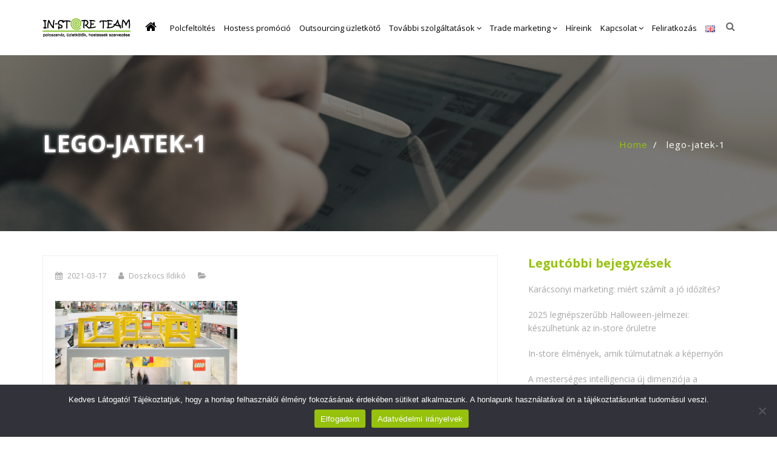

--- FILE ---
content_type: text/html; charset=UTF-8
request_url: https://instoreteam.hu/sikeres-innovativ-otletek-gyermekeknek/lego-jatek-1/
body_size: 15376
content:
<!DOCTYPE html>
<html lang="hu-HU">
<head>
<meta charset="UTF-8">
<meta name="robots" content="all" />
<meta name="robots" content="index, follow" />
<meta name="viewport" content="width=device-width, initial-scale=1">
<meta http-equiv="X-UA-Compatible" content="IE=edge">
<meta name="revisit-after" content="1 days" />
<meta name="DC.title" content="In-store Team Trade Marketing Kft.">
<meta name="DC.identifier" content="http://instoreteam.hu/">
<meta name="DC.description" content="Polcszerviz, Merchandising, Üzletkötői tevékenység, Hostess promóciók, Trade marketing, Patikalátogatás, Bolti adatfelmérések, titkos vásárló programok, 
Reklámanyag gyártás és logisztika, Nyereményjáték, Rendezvényszervezés: In-store Team Trade Marketing Kft.">
<meta name="geo.region" content="HU" />
<meta name="geo.placename" content="Szentendre" />
<meta name="geo.position" content="47.664503;19.076254" />
<meta name="ICBM" content="47.664503, 19.076254" />
<link rel="shortcut icon" href="/favicon.ico" type="image/x-icon" />
<meta property="og:type" content="business.business">
<meta property="og:title" content="Polcszerviz, Merchandising, Üzletkötői tevékenység, Hostess promóciók, Trade marketing, Patikalátogatás, Bolti adatfelmérések, titkos vásárló programok, 
Reklámanyag gyártás és logisztika, Nyereményjáték, Rendezvényszervezés: In-store Team Trade Marketing Kft.">
<meta name="google-site-verification" content="f1ISSFXuMHWcncRQ8JB_rrZLk6HNgobq_-FhbWxpPTk" />
<meta property="og:url" content="http://instoreteam.hu/">
<meta property="business:contact_data:street_address" content="Petőfi u. 1.">
<meta property="business:contact_data:locality" content="Szentendre">
<meta property="business:contact_data:region" content="Pest county">
<meta property="business:contact_data:postal_code" content="2000">
<meta property="business:contact_data:country_name" content="Hungary">
<link rel="apple-touch-icon" href="/apple-touch-icon.png" />
<link rel="profile" href="http://gmpg.org/xfn/11">
<link rel="pingback" href="https://instoreteam.hu/xmlrpc.php">
<meta name='robots' content='index, follow, max-image-preview:large, max-snippet:-1, max-video-preview:-1' />
<style>img:is([sizes="auto" i], [sizes^="auto," i]) { contain-intrinsic-size: 3000px 1500px }</style>
<!-- This site is optimized with the Yoast SEO plugin v25.4 - https://yoast.com/wordpress/plugins/seo/ -->
<title>lego-jatek-1 - Instoreteam</title>
<link rel="canonical" href="https://instoreteam.hu/wp-content/uploads/2021/03/lego-jatek-1.png" />
<meta property="og:locale" content="hu_HU" />
<meta property="og:type" content="article" />
<meta property="og:title" content="lego-jatek-1 - Instoreteam" />
<meta property="og:url" content="https://instoreteam.hu/wp-content/uploads/2021/03/lego-jatek-1.png" />
<meta property="og:site_name" content="Instoreteam" />
<meta property="og:image" content="https://instoreteam.hu/sikeres-innovativ-otletek-gyermekeknek/lego-jatek-1" />
<meta property="og:image:width" content="796" />
<meta property="og:image:height" content="439" />
<meta property="og:image:type" content="image/png" />
<meta name="twitter:card" content="summary_large_image" />
<script type="application/ld+json" class="yoast-schema-graph">{"@context":"https://schema.org","@graph":[{"@type":"WebPage","@id":"https://instoreteam.hu/wp-content/uploads/2021/03/lego-jatek-1.png","url":"https://instoreteam.hu/wp-content/uploads/2021/03/lego-jatek-1.png","name":"lego-jatek-1 - Instoreteam","isPartOf":{"@id":"https://instoreteam.hu/#website"},"primaryImageOfPage":{"@id":"https://instoreteam.hu/wp-content/uploads/2021/03/lego-jatek-1.png#primaryimage"},"image":{"@id":"https://instoreteam.hu/wp-content/uploads/2021/03/lego-jatek-1.png#primaryimage"},"thumbnailUrl":"https://instoreteam.hu/wp-content/uploads/2021/03/lego-jatek-1.png","datePublished":"2021-03-17T12:24:07+00:00","breadcrumb":{"@id":"https://instoreteam.hu/wp-content/uploads/2021/03/lego-jatek-1.png#breadcrumb"},"inLanguage":"hu","potentialAction":[{"@type":"ReadAction","target":["https://instoreteam.hu/wp-content/uploads/2021/03/lego-jatek-1.png"]}]},{"@type":"ImageObject","inLanguage":"hu","@id":"https://instoreteam.hu/wp-content/uploads/2021/03/lego-jatek-1.png#primaryimage","url":"https://instoreteam.hu/wp-content/uploads/2021/03/lego-jatek-1.png","contentUrl":"https://instoreteam.hu/wp-content/uploads/2021/03/lego-jatek-1.png","width":796,"height":439},{"@type":"BreadcrumbList","@id":"https://instoreteam.hu/wp-content/uploads/2021/03/lego-jatek-1.png#breadcrumb","itemListElement":[{"@type":"ListItem","position":1,"name":"Home","item":"https://instoreteam.hu/"},{"@type":"ListItem","position":2,"name":"SIKERES INNOVATÍV ÖTLETEK GYERMEKEKNEK","item":"https://instoreteam.hu/sikeres-innovativ-otletek-gyermekeknek/"},{"@type":"ListItem","position":3,"name":"lego-jatek-1"}]},{"@type":"WebSite","@id":"https://instoreteam.hu/#website","url":"https://instoreteam.hu/","name":"Instoreteam","description":"merchandising ügynökség","potentialAction":[{"@type":"SearchAction","target":{"@type":"EntryPoint","urlTemplate":"https://instoreteam.hu/?s={search_term_string}"},"query-input":{"@type":"PropertyValueSpecification","valueRequired":true,"valueName":"search_term_string"}}],"inLanguage":"hu"}]}</script>
<!-- / Yoast SEO plugin. -->
<link rel='dns-prefetch' href='//fonts.googleapis.com' />
<link rel='preconnect' href='https://fonts.gstatic.com' crossorigin />
<link rel="alternate" type="application/rss+xml" title="Instoreteam &raquo; hírcsatorna" href="https://instoreteam.hu/feed/" />
<link rel="alternate" type="application/rss+xml" title="Instoreteam &raquo; hozzászólás hírcsatorna" href="https://instoreteam.hu/comments/feed/" />
<link rel="alternate" type="application/rss+xml" title="Instoreteam &raquo; lego-jatek-1 hozzászólás hírcsatorna" href="https://instoreteam.hu/sikeres-innovativ-otletek-gyermekeknek/lego-jatek-1/feed/" />
<style id='wp-emoji-styles-inline-css' type='text/css'>
img.wp-smiley, img.emoji {
display: inline !important;
border: none !important;
box-shadow: none !important;
height: 1em !important;
width: 1em !important;
margin: 0 0.07em !important;
vertical-align: -0.1em !important;
background: none !important;
padding: 0 !important;
}
</style>
<!-- <link rel='stylesheet' id='wp-block-library-css' href='https://instoreteam.hu/wp-includes/css/dist/block-library/style.min.css' type='text/css' media='all' /> -->
<link rel="stylesheet" type="text/css" href="//instoreteam.hu/wp-content/cache/wpfc-minified/327bsdqq/a09j0.css" media="all"/>
<style id='classic-theme-styles-inline-css' type='text/css'>
/*! This file is auto-generated */
.wp-block-button__link{color:#fff;background-color:#32373c;border-radius:9999px;box-shadow:none;text-decoration:none;padding:calc(.667em + 2px) calc(1.333em + 2px);font-size:1.125em}.wp-block-file__button{background:#32373c;color:#fff;text-decoration:none}
</style>
<style id='global-styles-inline-css' type='text/css'>
:root{--wp--preset--aspect-ratio--square: 1;--wp--preset--aspect-ratio--4-3: 4/3;--wp--preset--aspect-ratio--3-4: 3/4;--wp--preset--aspect-ratio--3-2: 3/2;--wp--preset--aspect-ratio--2-3: 2/3;--wp--preset--aspect-ratio--16-9: 16/9;--wp--preset--aspect-ratio--9-16: 9/16;--wp--preset--color--black: #000000;--wp--preset--color--cyan-bluish-gray: #abb8c3;--wp--preset--color--white: #ffffff;--wp--preset--color--pale-pink: #f78da7;--wp--preset--color--vivid-red: #cf2e2e;--wp--preset--color--luminous-vivid-orange: #ff6900;--wp--preset--color--luminous-vivid-amber: #fcb900;--wp--preset--color--light-green-cyan: #7bdcb5;--wp--preset--color--vivid-green-cyan: #00d084;--wp--preset--color--pale-cyan-blue: #8ed1fc;--wp--preset--color--vivid-cyan-blue: #0693e3;--wp--preset--color--vivid-purple: #9b51e0;--wp--preset--gradient--vivid-cyan-blue-to-vivid-purple: linear-gradient(135deg,rgba(6,147,227,1) 0%,rgb(155,81,224) 100%);--wp--preset--gradient--light-green-cyan-to-vivid-green-cyan: linear-gradient(135deg,rgb(122,220,180) 0%,rgb(0,208,130) 100%);--wp--preset--gradient--luminous-vivid-amber-to-luminous-vivid-orange: linear-gradient(135deg,rgba(252,185,0,1) 0%,rgba(255,105,0,1) 100%);--wp--preset--gradient--luminous-vivid-orange-to-vivid-red: linear-gradient(135deg,rgba(255,105,0,1) 0%,rgb(207,46,46) 100%);--wp--preset--gradient--very-light-gray-to-cyan-bluish-gray: linear-gradient(135deg,rgb(238,238,238) 0%,rgb(169,184,195) 100%);--wp--preset--gradient--cool-to-warm-spectrum: linear-gradient(135deg,rgb(74,234,220) 0%,rgb(151,120,209) 20%,rgb(207,42,186) 40%,rgb(238,44,130) 60%,rgb(251,105,98) 80%,rgb(254,248,76) 100%);--wp--preset--gradient--blush-light-purple: linear-gradient(135deg,rgb(255,206,236) 0%,rgb(152,150,240) 100%);--wp--preset--gradient--blush-bordeaux: linear-gradient(135deg,rgb(254,205,165) 0%,rgb(254,45,45) 50%,rgb(107,0,62) 100%);--wp--preset--gradient--luminous-dusk: linear-gradient(135deg,rgb(255,203,112) 0%,rgb(199,81,192) 50%,rgb(65,88,208) 100%);--wp--preset--gradient--pale-ocean: linear-gradient(135deg,rgb(255,245,203) 0%,rgb(182,227,212) 50%,rgb(51,167,181) 100%);--wp--preset--gradient--electric-grass: linear-gradient(135deg,rgb(202,248,128) 0%,rgb(113,206,126) 100%);--wp--preset--gradient--midnight: linear-gradient(135deg,rgb(2,3,129) 0%,rgb(40,116,252) 100%);--wp--preset--font-size--small: 13px;--wp--preset--font-size--medium: 20px;--wp--preset--font-size--large: 36px;--wp--preset--font-size--x-large: 42px;--wp--preset--spacing--20: 0.44rem;--wp--preset--spacing--30: 0.67rem;--wp--preset--spacing--40: 1rem;--wp--preset--spacing--50: 1.5rem;--wp--preset--spacing--60: 2.25rem;--wp--preset--spacing--70: 3.38rem;--wp--preset--spacing--80: 5.06rem;--wp--preset--shadow--natural: 6px 6px 9px rgba(0, 0, 0, 0.2);--wp--preset--shadow--deep: 12px 12px 50px rgba(0, 0, 0, 0.4);--wp--preset--shadow--sharp: 6px 6px 0px rgba(0, 0, 0, 0.2);--wp--preset--shadow--outlined: 6px 6px 0px -3px rgba(255, 255, 255, 1), 6px 6px rgba(0, 0, 0, 1);--wp--preset--shadow--crisp: 6px 6px 0px rgba(0, 0, 0, 1);}:where(.is-layout-flex){gap: 0.5em;}:where(.is-layout-grid){gap: 0.5em;}body .is-layout-flex{display: flex;}.is-layout-flex{flex-wrap: wrap;align-items: center;}.is-layout-flex > :is(*, div){margin: 0;}body .is-layout-grid{display: grid;}.is-layout-grid > :is(*, div){margin: 0;}:where(.wp-block-columns.is-layout-flex){gap: 2em;}:where(.wp-block-columns.is-layout-grid){gap: 2em;}:where(.wp-block-post-template.is-layout-flex){gap: 1.25em;}:where(.wp-block-post-template.is-layout-grid){gap: 1.25em;}.has-black-color{color: var(--wp--preset--color--black) !important;}.has-cyan-bluish-gray-color{color: var(--wp--preset--color--cyan-bluish-gray) !important;}.has-white-color{color: var(--wp--preset--color--white) !important;}.has-pale-pink-color{color: var(--wp--preset--color--pale-pink) !important;}.has-vivid-red-color{color: var(--wp--preset--color--vivid-red) !important;}.has-luminous-vivid-orange-color{color: var(--wp--preset--color--luminous-vivid-orange) !important;}.has-luminous-vivid-amber-color{color: var(--wp--preset--color--luminous-vivid-amber) !important;}.has-light-green-cyan-color{color: var(--wp--preset--color--light-green-cyan) !important;}.has-vivid-green-cyan-color{color: var(--wp--preset--color--vivid-green-cyan) !important;}.has-pale-cyan-blue-color{color: var(--wp--preset--color--pale-cyan-blue) !important;}.has-vivid-cyan-blue-color{color: var(--wp--preset--color--vivid-cyan-blue) !important;}.has-vivid-purple-color{color: var(--wp--preset--color--vivid-purple) !important;}.has-black-background-color{background-color: var(--wp--preset--color--black) !important;}.has-cyan-bluish-gray-background-color{background-color: var(--wp--preset--color--cyan-bluish-gray) !important;}.has-white-background-color{background-color: var(--wp--preset--color--white) !important;}.has-pale-pink-background-color{background-color: var(--wp--preset--color--pale-pink) !important;}.has-vivid-red-background-color{background-color: var(--wp--preset--color--vivid-red) !important;}.has-luminous-vivid-orange-background-color{background-color: var(--wp--preset--color--luminous-vivid-orange) !important;}.has-luminous-vivid-amber-background-color{background-color: var(--wp--preset--color--luminous-vivid-amber) !important;}.has-light-green-cyan-background-color{background-color: var(--wp--preset--color--light-green-cyan) !important;}.has-vivid-green-cyan-background-color{background-color: var(--wp--preset--color--vivid-green-cyan) !important;}.has-pale-cyan-blue-background-color{background-color: var(--wp--preset--color--pale-cyan-blue) !important;}.has-vivid-cyan-blue-background-color{background-color: var(--wp--preset--color--vivid-cyan-blue) !important;}.has-vivid-purple-background-color{background-color: var(--wp--preset--color--vivid-purple) !important;}.has-black-border-color{border-color: var(--wp--preset--color--black) !important;}.has-cyan-bluish-gray-border-color{border-color: var(--wp--preset--color--cyan-bluish-gray) !important;}.has-white-border-color{border-color: var(--wp--preset--color--white) !important;}.has-pale-pink-border-color{border-color: var(--wp--preset--color--pale-pink) !important;}.has-vivid-red-border-color{border-color: var(--wp--preset--color--vivid-red) !important;}.has-luminous-vivid-orange-border-color{border-color: var(--wp--preset--color--luminous-vivid-orange) !important;}.has-luminous-vivid-amber-border-color{border-color: var(--wp--preset--color--luminous-vivid-amber) !important;}.has-light-green-cyan-border-color{border-color: var(--wp--preset--color--light-green-cyan) !important;}.has-vivid-green-cyan-border-color{border-color: var(--wp--preset--color--vivid-green-cyan) !important;}.has-pale-cyan-blue-border-color{border-color: var(--wp--preset--color--pale-cyan-blue) !important;}.has-vivid-cyan-blue-border-color{border-color: var(--wp--preset--color--vivid-cyan-blue) !important;}.has-vivid-purple-border-color{border-color: var(--wp--preset--color--vivid-purple) !important;}.has-vivid-cyan-blue-to-vivid-purple-gradient-background{background: var(--wp--preset--gradient--vivid-cyan-blue-to-vivid-purple) !important;}.has-light-green-cyan-to-vivid-green-cyan-gradient-background{background: var(--wp--preset--gradient--light-green-cyan-to-vivid-green-cyan) !important;}.has-luminous-vivid-amber-to-luminous-vivid-orange-gradient-background{background: var(--wp--preset--gradient--luminous-vivid-amber-to-luminous-vivid-orange) !important;}.has-luminous-vivid-orange-to-vivid-red-gradient-background{background: var(--wp--preset--gradient--luminous-vivid-orange-to-vivid-red) !important;}.has-very-light-gray-to-cyan-bluish-gray-gradient-background{background: var(--wp--preset--gradient--very-light-gray-to-cyan-bluish-gray) !important;}.has-cool-to-warm-spectrum-gradient-background{background: var(--wp--preset--gradient--cool-to-warm-spectrum) !important;}.has-blush-light-purple-gradient-background{background: var(--wp--preset--gradient--blush-light-purple) !important;}.has-blush-bordeaux-gradient-background{background: var(--wp--preset--gradient--blush-bordeaux) !important;}.has-luminous-dusk-gradient-background{background: var(--wp--preset--gradient--luminous-dusk) !important;}.has-pale-ocean-gradient-background{background: var(--wp--preset--gradient--pale-ocean) !important;}.has-electric-grass-gradient-background{background: var(--wp--preset--gradient--electric-grass) !important;}.has-midnight-gradient-background{background: var(--wp--preset--gradient--midnight) !important;}.has-small-font-size{font-size: var(--wp--preset--font-size--small) !important;}.has-medium-font-size{font-size: var(--wp--preset--font-size--medium) !important;}.has-large-font-size{font-size: var(--wp--preset--font-size--large) !important;}.has-x-large-font-size{font-size: var(--wp--preset--font-size--x-large) !important;}
:where(.wp-block-post-template.is-layout-flex){gap: 1.25em;}:where(.wp-block-post-template.is-layout-grid){gap: 1.25em;}
:where(.wp-block-columns.is-layout-flex){gap: 2em;}:where(.wp-block-columns.is-layout-grid){gap: 2em;}
:root :where(.wp-block-pullquote){font-size: 1.5em;line-height: 1.6;}
</style>
<!-- <link rel='stylesheet' id='contact-form-7-css' href='https://instoreteam.hu/wp-content/plugins/contact-form-7/includes/css/styles.css' type='text/css' media='all' /> -->
<!-- <link rel='stylesheet' id='cookie-notice-front-css' href='https://instoreteam.hu/wp-content/plugins/cookie-notice/css/front.min.css' type='text/css' media='all' /> -->
<!-- <link rel='stylesheet' id='zilla-likes-css' href='https://instoreteam.hu/wp-content/plugins/tt-plugin/inc/post-likes/styles/zilla-likes.css' type='text/css' media='all' /> -->
<!-- <link rel='stylesheet' id='font-awesome-css' href='https://instoreteam.hu/wp-content/themes/sixtyninestudio/css/font-awesome.min.css' type='text/css' media='all' /> -->
<link rel="stylesheet" type="text/css" href="//instoreteam.hu/wp-content/cache/wpfc-minified/r5flb55/a09j0.css" media="all"/>
<!-- <link rel='stylesheet' id='flaticon-css' href='https://instoreteam.hu/wp-content/themes/sixtyninestudio/fonts/flaticon/flaticon.css' type='text/css' media='screen' /> -->
<link rel="stylesheet" type="text/css" href="//instoreteam.hu/wp-content/cache/wpfc-minified/kxz5d46s/a09j0.css" media="screen"/>
<!-- <link rel='stylesheet' id='bootstrap-css' href='https://instoreteam.hu/wp-content/themes/sixtyninestudio/css/bootstrap.min.css' type='text/css' media='all' /> -->
<!-- <link rel='stylesheet' id='animate-css' href='https://instoreteam.hu/wp-content/themes/sixtyninestudio/css/animate.css' type='text/css' media='all' /> -->
<!-- <link rel='stylesheet' id='sixtyninestudio-plugins-css' href='https://instoreteam.hu/wp-content/themes/sixtyninestudio/css/plugins.css' type='text/css' media='all' /> -->
<!-- <link rel='stylesheet' id='stylesheet-css' href='https://instoreteam.hu/wp-content/themes/sixtyninestudio/style.css' type='text/css' media='all' /> -->
<!-- <link rel='stylesheet' id='sixtyninestudio-responsive-css-css' href='https://instoreteam.hu/wp-content/themes/sixtyninestudio/css/responsive.css' type='text/css' media='all' /> -->
<link rel="stylesheet" type="text/css" href="//instoreteam.hu/wp-content/cache/wpfc-minified/d35o3859/a09j0.css" media="all"/>
<style id='akismet-widget-style-inline-css' type='text/css'>
.a-stats {
--akismet-color-mid-green: #357b49;
--akismet-color-white: #fff;
--akismet-color-light-grey: #f6f7f7;
max-width: 350px;
width: auto;
}
.a-stats * {
all: unset;
box-sizing: border-box;
}
.a-stats strong {
font-weight: 600;
}
.a-stats a.a-stats__link,
.a-stats a.a-stats__link:visited,
.a-stats a.a-stats__link:active {
background: var(--akismet-color-mid-green);
border: none;
box-shadow: none;
border-radius: 8px;
color: var(--akismet-color-white);
cursor: pointer;
display: block;
font-family: -apple-system, BlinkMacSystemFont, 'Segoe UI', 'Roboto', 'Oxygen-Sans', 'Ubuntu', 'Cantarell', 'Helvetica Neue', sans-serif;
font-weight: 500;
padding: 12px;
text-align: center;
text-decoration: none;
transition: all 0.2s ease;
}
/* Extra specificity to deal with TwentyTwentyOne focus style */
.widget .a-stats a.a-stats__link:focus {
background: var(--akismet-color-mid-green);
color: var(--akismet-color-white);
text-decoration: none;
}
.a-stats a.a-stats__link:hover {
filter: brightness(110%);
box-shadow: 0 4px 12px rgba(0, 0, 0, 0.06), 0 0 2px rgba(0, 0, 0, 0.16);
}
.a-stats .count {
color: var(--akismet-color-white);
display: block;
font-size: 1.5em;
line-height: 1.4;
padding: 0 13px;
white-space: nowrap;
}
</style>
<!-- <link rel='stylesheet' id='tt-custom-style-css' href='https://instoreteam.hu/wp-content/plugins/tt-plugin/inc/custom-style.php' type='text/css' media='all' /> -->
<link rel="stylesheet" type="text/css" href="//instoreteam.hu/wp-content/cache/wpfc-minified/llhypdqa/a09j0.css" media="all"/>
<link rel="preload" as="style" href="https://fonts.googleapis.com/css?family=Open%20Sans:300,400,500,600,700,800,300italic,400italic,500italic,600italic,700italic,800italic&#038;display=swap" /><link rel="stylesheet" href="https://fonts.googleapis.com/css?family=Open%20Sans:300,400,500,600,700,800,300italic,400italic,500italic,600italic,700italic,800italic&#038;display=swap" media="print" onload="this.media='all'"><noscript><link rel="stylesheet" href="https://fonts.googleapis.com/css?family=Open%20Sans:300,400,500,600,700,800,300italic,400italic,500italic,600italic,700italic,800italic&#038;display=swap" /></noscript><script src='//instoreteam.hu/wp-content/cache/wpfc-minified/eah6vpi/a09j0.js' type="text/javascript"></script>
<!-- <script type="text/javascript" src="https://instoreteam.hu/wp-includes/js/jquery/jquery.min.js" id="jquery-core-js"></script> -->
<!-- <script type="text/javascript" src="https://instoreteam.hu/wp-includes/js/jquery/jquery-migrate.min.js" id="jquery-migrate-js"></script> -->
<script type="text/javascript" id="zilla-likes-js-extra">
/* <![CDATA[ */
var zilla_likes = {"ajaxurl":"https:\/\/instoreteam.hu\/wp-admin\/admin-ajax.php"};
/* ]]> */
</script>
<script src='//instoreteam.hu/wp-content/cache/wpfc-minified/fd0jd2m0/a09j0.js' type="text/javascript"></script>
<!-- <script type="text/javascript" src="https://instoreteam.hu/wp-content/plugins/tt-plugin/inc/post-likes/scripts/zilla-likes.js" id="zilla-likes-js"></script> -->
<script></script><link rel="https://api.w.org/" href="https://instoreteam.hu/wp-json/" /><link rel="alternate" title="JSON" type="application/json" href="https://instoreteam.hu/wp-json/wp/v2/media/6019" /><link rel="EditURI" type="application/rsd+xml" title="RSD" href="https://instoreteam.hu/xmlrpc.php?rsd" />
<meta name="generator" content="WordPress 6.8.3" />
<link rel='shortlink' href='https://instoreteam.hu/?p=6019' />
<link rel="alternate" title="oEmbed (JSON)" type="application/json+oembed" href="https://instoreteam.hu/wp-json/oembed/1.0/embed?url=https%3A%2F%2Finstoreteam.hu%2Fsikeres-innovativ-otletek-gyermekeknek%2Flego-jatek-1%2F" />
<link rel="alternate" title="oEmbed (XML)" type="text/xml+oembed" href="https://instoreteam.hu/wp-json/oembed/1.0/embed?url=https%3A%2F%2Finstoreteam.hu%2Fsikeres-innovativ-otletek-gyermekeknek%2Flego-jatek-1%2F&#038;format=xml" />
<meta name="generator" content="Redux 4.4.18" /><meta name="generator" content="Powered by WPBakery Page Builder - drag and drop page builder for WordPress."/>
<meta name="generator" content="Powered by Slider Revolution 6.6.14 - responsive, Mobile-Friendly Slider Plugin for WordPress with comfortable drag and drop interface." />
<script>function setREVStartSize(e){
//window.requestAnimationFrame(function() {
window.RSIW = window.RSIW===undefined ? window.innerWidth : window.RSIW;
window.RSIH = window.RSIH===undefined ? window.innerHeight : window.RSIH;
try {
var pw = document.getElementById(e.c).parentNode.offsetWidth,
newh;
pw = pw===0 || isNaN(pw) || (e.l=="fullwidth" || e.layout=="fullwidth") ? window.RSIW : pw;
e.tabw = e.tabw===undefined ? 0 : parseInt(e.tabw);
e.thumbw = e.thumbw===undefined ? 0 : parseInt(e.thumbw);
e.tabh = e.tabh===undefined ? 0 : parseInt(e.tabh);
e.thumbh = e.thumbh===undefined ? 0 : parseInt(e.thumbh);
e.tabhide = e.tabhide===undefined ? 0 : parseInt(e.tabhide);
e.thumbhide = e.thumbhide===undefined ? 0 : parseInt(e.thumbhide);
e.mh = e.mh===undefined || e.mh=="" || e.mh==="auto" ? 0 : parseInt(e.mh,0);
if(e.layout==="fullscreen" || e.l==="fullscreen")
newh = Math.max(e.mh,window.RSIH);
else{
e.gw = Array.isArray(e.gw) ? e.gw : [e.gw];
for (var i in e.rl) if (e.gw[i]===undefined || e.gw[i]===0) e.gw[i] = e.gw[i-1];
e.gh = e.el===undefined || e.el==="" || (Array.isArray(e.el) && e.el.length==0)? e.gh : e.el;
e.gh = Array.isArray(e.gh) ? e.gh : [e.gh];
for (var i in e.rl) if (e.gh[i]===undefined || e.gh[i]===0) e.gh[i] = e.gh[i-1];
var nl = new Array(e.rl.length),
ix = 0,
sl;
e.tabw = e.tabhide>=pw ? 0 : e.tabw;
e.thumbw = e.thumbhide>=pw ? 0 : e.thumbw;
e.tabh = e.tabhide>=pw ? 0 : e.tabh;
e.thumbh = e.thumbhide>=pw ? 0 : e.thumbh;
for (var i in e.rl) nl[i] = e.rl[i]<window.RSIW ? 0 : e.rl[i];
sl = nl[0];
for (var i in nl) if (sl>nl[i] && nl[i]>0) { sl = nl[i]; ix=i;}
var m = pw>(e.gw[ix]+e.tabw+e.thumbw) ? 1 : (pw-(e.tabw+e.thumbw)) / (e.gw[ix]);
newh =  (e.gh[ix] * m) + (e.tabh + e.thumbh);
}
var el = document.getElementById(e.c);
if (el!==null && el) el.style.height = newh+"px";
el = document.getElementById(e.c+"_wrapper");
if (el!==null && el) {
el.style.height = newh+"px";
el.style.display = "block";
}
} catch(e){
console.log("Failure at Presize of Slider:" + e)
}
//});
};</script>
<style id="sixtyninestudio_theme_option-dynamic-css" title="dynamic-css" class="redux-options-output">.navbar-brand{margin-left:0px;}</style><noscript><style> .wpb_animate_when_almost_visible { opacity: 1; }</style></noscript>    <script type="text/javascript">
jQuery(function($){
$('.btn').bind('click',function(event){
var anchor = $(this);
$('html, body').stop().animate({
scrollTop: $(anchor.attr('href')).offset( ).top -120
}, 850);
event.preventDefault();
});
});
</script>  
<script async src="https://www.googletagmanager.com/gtag/js?id=<Some Property ID A>"></script>
<!-- Global site tag (gtag.js) - Google Analytics -->
<script async src="https://www.googletagmanager.com/gtag/js?id=G-73KEB1N65J"></script>
<script>
window.dataLayer = window.dataLayer || [];
function gtag(){dataLayer.push(arguments);}
gtag('js', new Date());
gtag('config', 'G-73KEB1N65J');
</script></head>
<body id="home" class="attachment wp-singular attachment-template-default single single-attachment postid-6019 attachmentid-6019 attachment-png wp-embed-responsive wp-theme-sixtyninestudio cookies-not-set header-default has-header-search footer-multipage group-blog has-site-logo has-mobile-logo has-sticky-logo has-sticky-mobile-logo wpb-js-composer js-comp-ver-7.0 vc_responsive" data-spy="scroll" data-target=".navbar" data-offset="100">
<div class="header-wrapper">
<nav class="navbar navbar-default">
<div class="container">
<div class="search-box-wrap pull-right hidden-sm hidden-xs">
<div class="search-icon"></div>
<form role="search" method="get" class="search-form header-search-form" action="https://instoreteam.hu/">
<label class="screen-reader-text" for="header-search-field">Search for:</label>
<input type="search" id="header-search-field" class="form-control" placeholder="Search" value="" name="s" title="Search for:" />
<button type="submit"><i class="fa fa-search"></i></button>
<input type="hidden" value="post" name="post_type[]" /> 
</form>
</div>            
<!-- Brand and toggle get grouped for better mobile display -->
<div class="navbar-header">
<button type="button" class="navbar-toggle" data-toggle="collapse" data-target=".mobile-toggle">
<span class="icon-bar"></span>
<span class="icon-bar"></span>
<span class="icon-bar"></span>
</button>
<div class="navbar-brand">
<h1>
<a href="https://instoreteam.hu/" title="Instoreteam">
<img class="site-logo hidden-xs" src="https://instoreteam.hu/wp-content/uploads/2017/11/In-store-team-logo.png" alt="Instoreteam"/>
<img class="mobile-logo visible-xs" src="https://instoreteam.hu/wp-content/uploads/2017/11/In-store-team-logo.png" alt="Instoreteam"/>
<img class="sticky-logo" src="https://instoreteam.hu/wp-content/uploads/2017/11/In-store-team-logo.png" alt="Instoreteam"/>
<img class="sticky-mobile-logo" src="https://instoreteam.hu/wp-content/uploads/2017/11/In-store-team-logo.png" alt="Instoreteam"/>
</a>                    </h1>
</div> <!-- .navbar-brand -->
</div> <!-- .navbar-header -->
<div class="main-menu-wrapper hidden-xs clearfix">
<div class="main-menu">                   
<ul id="menu-menu-uj" class="menu nav navbar-nav navbar-right"><li id="menu-item-4640" class="menu-item menu-item-type-post_type menu-item-object-page menu-item-home menu-item-4640  has-menu-child"><a title="&lt;i class=&quot;fa fa-home&quot; aria-hidden=&quot;true&quot;&gt;&lt;/i&gt;" href="https://instoreteam.hu/"><i class="fa fa-home" aria-hidden="true"></i></a></li>
<li id="menu-item-4617" class="menu-item menu-item-type-post_type menu-item-object-page menu-item-4617  has-menu-child"><a title="Polcfeltöltés" href="https://instoreteam.hu/polcfeltoltes/">Polcfeltöltés</a></li>
<li id="menu-item-4616" class="menu-item menu-item-type-post_type menu-item-object-page menu-item-4616  has-menu-child"><a title="Hostess promóció" href="https://instoreteam.hu/hostess-promocio/">Hostess promóció</a></li>
<li id="menu-item-4615" class="menu-item menu-item-type-post_type menu-item-object-page menu-item-4615  has-menu-child"><a title="Outsourcing üzletkötő" href="https://instoreteam.hu/outsourcing-uzletkoto-tevekenyseg/">Outsourcing üzletkötő</a></li>
<li id="menu-item-4637" class="menu-item menu-item-type-custom menu-item-object-custom menu-item-has-children menu-item-4637 dropdown  has-menu-child"><a title="További szolgáltatások" href="#">További szolgáltatások <span class="fa fa-angle-down"></span></a>
<div class="dropdown-wrapper menu-item-depth-0">
<ul role="menu" class="dropdown-menu">
<li id="menu-item-4614" class="menu-item menu-item-type-post_type menu-item-object-page menu-item-4614  has-menu-child"><a title="Patikalátogatás" href="https://instoreteam.hu/patikalatogatas/">Patikalátogatás</a></li>
<li id="menu-item-4613" class="menu-item menu-item-type-post_type menu-item-object-page menu-item-4613  has-menu-child"><a title="Bolti adatfelmérések, titkos vásárlás programok" href="https://instoreteam.hu/titkos-vasarlas-konkurenciafigyeles-piacfelmeres-bolti-felmeres/">Bolti adatfelmérések, titkos vásárlás programok</a></li>
<li id="menu-item-4612" class="menu-item menu-item-type-post_type menu-item-object-page menu-item-4612  has-menu-child"><a title="Reklámanyag gyártás, reklámanyag logisztika" href="https://instoreteam.hu/reklamanyag-gyartas-reklamanyag-logisztika/">Reklámanyag gyártás, reklámanyag logisztika</a></li>
<li id="menu-item-4611" class="menu-item menu-item-type-post_type menu-item-object-page menu-item-4611  has-menu-child"><a title="Nyereményjáték lebonyolítás" href="https://instoreteam.hu/nyeremenyjatek-lebonyolitas/">Nyereményjáték lebonyolítás</a></li>
<li id="menu-item-4610" class="menu-item menu-item-type-post_type menu-item-object-page menu-item-4610  has-menu-child"><a title="Rendezvényszervezés" href="https://instoreteam.hu/rendezvenyszervezes/">Rendezvényszervezés</a></li>
</ul>
</div>
</li>
<li id="menu-item-5122" class="menu-item menu-item-type-post_type menu-item-object-page menu-item-has-children menu-item-5122 dropdown  has-menu-child"><a title="Trade marketing" href="https://instoreteam.hu/trade-marketing/">Trade marketing <span class="fa fa-angle-down"></span></a>
<div class="dropdown-wrapper menu-item-depth-0">
<ul role="menu" class="dropdown-menu">
<li id="menu-item-4607" class="menu-item menu-item-type-post_type menu-item-object-page menu-item-4607  has-menu-child"><a title="Trade marketing szakirodalom" href="https://instoreteam.hu/trade-marketing/trade-marketing-szakirodalom/">Trade marketing szakirodalom</a></li>
<li id="menu-item-4606" class="menu-item menu-item-type-post_type menu-item-object-page menu-item-4606  has-menu-child"><a title="Trade marketing egyetemi oktatás" href="https://instoreteam.hu/trade-marketing/trade-marketing-egyetemi-oktatas/">Trade marketing egyetemi oktatás</a></li>
<li id="menu-item-4605" class="menu-item menu-item-type-post_type menu-item-object-page menu-item-4605  has-menu-child"><a title="Trade marketing vállalati képzések" href="https://instoreteam.hu/trade-marketing/trade-marketing-vallalati-kepzesek/">Trade marketing vállalati képzések</a></li>
<li id="menu-item-4604" class="menu-item menu-item-type-post_type menu-item-object-page menu-item-4604  has-menu-child"><a title="Trade Marketing Klub" href="https://instoreteam.hu/trade-marketing/trade-marketing-klub/">Trade Marketing Klub</a></li>
</ul>
</div>
</li>
<li id="menu-item-5342" class="menu-item menu-item-type-taxonomy menu-item-object-category menu-item-5342  has-menu-child"><a title="Híreink" href="https://instoreteam.hu/category/hirek/">Híreink</a></li>
<li id="menu-item-4653" class="menu-item menu-item-type-custom menu-item-object-custom menu-item-has-children menu-item-4653 dropdown  has-menu-child"><a title="Kapcsolat" href="#">Kapcsolat <span class="fa fa-angle-down"></span></a>
<div class="dropdown-wrapper menu-item-depth-0">
<ul role="menu" class="dropdown-menu">
<li id="menu-item-4830" class="menu-item menu-item-type-post_type menu-item-object-page menu-item-4830  has-menu-child"><a title="Elérhetőségek" href="https://instoreteam.hu/elerhetosegek/">Elérhetőségek</a></li>
<li id="menu-item-4628" class="menu-item menu-item-type-post_type menu-item-object-page menu-item-4628  has-menu-child"><a title="CPM Cégcsoport" href="https://instoreteam.hu/cpm-cegcsoport/">CPM Cégcsoport</a></li>
<li id="menu-item-4632" class="menu-item menu-item-type-post_type menu-item-object-page menu-item-4632  has-menu-child"><a title="Állásajánlatok" href="https://instoreteam.hu/allasajanlatok/">Állásajánlatok</a></li>
</ul>
</div>
</li>
<li id="menu-item-5270" class="menu-item menu-item-type-post_type menu-item-object-page menu-item-5270  has-menu-child"><a title="Feliratkozás" href="https://instoreteam.hu/feliratkozas/">Feliratkozás</a></li>
<li id="menu-item-5208-en" class="lang-item lang-item-29 lang-item-en no-translation lang-item-first menu-item menu-item-type-custom menu-item-object-custom menu-item-5208-en  has-menu-child"><a title="&lt;img src=&quot;[data-uri]&quot; alt=&quot;English&quot; width=&quot;16&quot; height=&quot;11&quot; style=&quot;width: 16px; height: 11px;&quot; /&gt;" href="https://instoreteam.hu/en/" hreflang="en-GB" lang="en-GB"><img src="[data-uri]" alt="English" width="16" height="11" style="width: 16px; height: 11px;" /></a></li>
</ul>                </div>
</div> <!-- /navbar-collapse -->
<!-- Collect the nav links, forms, and other content for toggling -->
<div class="visible-xs">
<div class="mobile-menu collapse navbar-collapse mobile-toggle">
<ul id="menu-menu-uj-1" class="menu nav navbar-nav"><li class="menu-item menu-item-type-post_type menu-item-object-page menu-item-home menu-item-4640  has-menu-child"><a title="&lt;i class=&quot;fa fa-home&quot; aria-hidden=&quot;true&quot;&gt;&lt;/i&gt;" href="https://instoreteam.hu/"><i class="fa fa-home" aria-hidden="true"></i></a></li>
<li class="menu-item menu-item-type-post_type menu-item-object-page menu-item-4617  has-menu-child"><a title="Polcfeltöltés" href="https://instoreteam.hu/polcfeltoltes/">Polcfeltöltés</a></li>
<li class="menu-item menu-item-type-post_type menu-item-object-page menu-item-4616  has-menu-child"><a title="Hostess promóció" href="https://instoreteam.hu/hostess-promocio/">Hostess promóció</a></li>
<li class="menu-item menu-item-type-post_type menu-item-object-page menu-item-4615  has-menu-child"><a title="Outsourcing üzletkötő" href="https://instoreteam.hu/outsourcing-uzletkoto-tevekenyseg/">Outsourcing üzletkötő</a></li>
<li class="menu-item menu-item-type-custom menu-item-object-custom menu-item-has-children menu-item-4637  has-menu-child"><a title="További szolgáltatások" href="#">További szolgáltatások</a>
<button class="dropdown-menu-trigger" type="button" data-toggle="collapse" data-target=".dropdown-menu-4637" aria-expanded="false">
<i class="fa fa-angle-right"></i><i class="fa fa-angle-down"></i>
</button>
<ul role="menu" class="collapse dropdown-menu-4637 ">
<li class="menu-item menu-item-type-post_type menu-item-object-page menu-item-4614  has-menu-child"><a title="Patikalátogatás" href="https://instoreteam.hu/patikalatogatas/">Patikalátogatás</a></li>
<li class="menu-item menu-item-type-post_type menu-item-object-page menu-item-4613  has-menu-child"><a title="Bolti adatfelmérések, titkos vásárlás programok" href="https://instoreteam.hu/titkos-vasarlas-konkurenciafigyeles-piacfelmeres-bolti-felmeres/">Bolti adatfelmérések, titkos vásárlás programok</a></li>
<li class="menu-item menu-item-type-post_type menu-item-object-page menu-item-4612  has-menu-child"><a title="Reklámanyag gyártás, reklámanyag logisztika" href="https://instoreteam.hu/reklamanyag-gyartas-reklamanyag-logisztika/">Reklámanyag gyártás, reklámanyag logisztika</a></li>
<li class="menu-item menu-item-type-post_type menu-item-object-page menu-item-4611  has-menu-child"><a title="Nyereményjáték lebonyolítás" href="https://instoreteam.hu/nyeremenyjatek-lebonyolitas/">Nyereményjáték lebonyolítás</a></li>
<li class="menu-item menu-item-type-post_type menu-item-object-page menu-item-4610  has-menu-child"><a title="Rendezvényszervezés" href="https://instoreteam.hu/rendezvenyszervezes/">Rendezvényszervezés</a></li>
</ul>
</li>
<li class="menu-item menu-item-type-post_type menu-item-object-page menu-item-has-children menu-item-5122  has-menu-child"><a title="Trade marketing" href="https://instoreteam.hu/trade-marketing/">Trade marketing</a>
<button class="dropdown-menu-trigger" type="button" data-toggle="collapse" data-target=".dropdown-menu-5122" aria-expanded="false">
<i class="fa fa-angle-right"></i><i class="fa fa-angle-down"></i>
</button>
<ul role="menu" class="collapse dropdown-menu-5122 ">
<li class="menu-item menu-item-type-post_type menu-item-object-page menu-item-4607  has-menu-child"><a title="Trade marketing szakirodalom" href="https://instoreteam.hu/trade-marketing/trade-marketing-szakirodalom/">Trade marketing szakirodalom</a></li>
<li class="menu-item menu-item-type-post_type menu-item-object-page menu-item-4606  has-menu-child"><a title="Trade marketing egyetemi oktatás" href="https://instoreteam.hu/trade-marketing/trade-marketing-egyetemi-oktatas/">Trade marketing egyetemi oktatás</a></li>
<li class="menu-item menu-item-type-post_type menu-item-object-page menu-item-4605  has-menu-child"><a title="Trade marketing vállalati képzések" href="https://instoreteam.hu/trade-marketing/trade-marketing-vallalati-kepzesek/">Trade marketing vállalati képzések</a></li>
<li class="menu-item menu-item-type-post_type menu-item-object-page menu-item-4604  has-menu-child"><a title="Trade Marketing Klub" href="https://instoreteam.hu/trade-marketing/trade-marketing-klub/">Trade Marketing Klub</a></li>
</ul>
</li>
<li class="menu-item menu-item-type-taxonomy menu-item-object-category menu-item-5342  has-menu-child"><a title="Híreink" href="https://instoreteam.hu/category/hirek/">Híreink</a></li>
<li class="menu-item menu-item-type-custom menu-item-object-custom menu-item-has-children menu-item-4653  has-menu-child"><a title="Kapcsolat" href="#">Kapcsolat</a>
<button class="dropdown-menu-trigger" type="button" data-toggle="collapse" data-target=".dropdown-menu-4653" aria-expanded="false">
<i class="fa fa-angle-right"></i><i class="fa fa-angle-down"></i>
</button>
<ul role="menu" class="collapse dropdown-menu-4653 ">
<li class="menu-item menu-item-type-post_type menu-item-object-page menu-item-4830  has-menu-child"><a title="Elérhetőségek" href="https://instoreteam.hu/elerhetosegek/">Elérhetőségek</a></li>
<li class="menu-item menu-item-type-post_type menu-item-object-page menu-item-4628  has-menu-child"><a title="CPM Cégcsoport" href="https://instoreteam.hu/cpm-cegcsoport/">CPM Cégcsoport</a></li>
<li class="menu-item menu-item-type-post_type menu-item-object-page menu-item-4632  has-menu-child"><a title="Állásajánlatok" href="https://instoreteam.hu/allasajanlatok/">Állásajánlatok</a></li>
</ul>
</li>
<li class="menu-item menu-item-type-post_type menu-item-object-page menu-item-5270  has-menu-child"><a title="Feliratkozás" href="https://instoreteam.hu/feliratkozas/">Feliratkozás</a></li>
<li class="lang-item lang-item-29 lang-item-en no-translation lang-item-first menu-item menu-item-type-custom menu-item-object-custom menu-item-5208-en  has-menu-child"><a title="&lt;img src=&quot;[data-uri]&quot; alt=&quot;English&quot; width=&quot;16&quot; height=&quot;11&quot; style=&quot;width: 16px; height: 11px;&quot; /&gt;" href="https://instoreteam.hu/en/" hreflang="en-GB" lang="en-GB"><img src="[data-uri]" alt="English" width="16" height="11" style="width: 16px; height: 11px;" /></a></li>
</ul>                </div> <!-- /.navbar-collapse -->
</div>
</div><!-- .container-->
</nav>
</div> <!-- .header-wrapper -->
<!--page title start-->
<section class="page-title "  style="background-image: url(https://instoreteam.hu/wp-content/uploads/2016/04/cover-one.jpg);    "  role="banner">
<div class="title-overlay-color"></div>
<div class="container">
<h1 style="">lego-jatek-1</h1>
<div class="tt-breadcrumb" style="">
<ul class="breadcrumb">
<li>
<a href="https://instoreteam.hu">Home</a>
</li>
<li class="active">
lego-jatek-1                            </li>
</ul>
</div>
</div><!-- .container -->
</section> <!-- page-title --><div class="blog-wrapper content-wrapper">
<div class="container">
<div class="row">
<div class="col-md-8 col-sm-8">
<div id="main" class="posts-content" role="main">
<article id="post-6019" class="post-wrapper post-6019 attachment type-attachment status-inherit hentry">
<header class="featured-wrapper">
</header><!-- /.featured-wrapper -->
<div class="blog-content">
<div class="entry-header">
<ul class="entry-meta clearfix">
<li>
<i class="fa fa-calendar"></i><a href="https://instoreteam.hu/sikeres-innovativ-otletek-gyermekeknek/lego-jatek-1/" rel="bookmark">2021-03-17</a>
</li>
<li>
<span class="author vcard">
<i class="fa fa-user"></i><a class="url fn n" href="https://instoreteam.hu/author/doszkocsildiko/">Doszkocs Ildikó</a>                    </span>
</li>
<li>
<span class="posted-in">
<i class="fa fa-folder-open"></i>                    </span>
</li>
</ul>
</div><!-- /.entry-header -->
<div class="entry-content">
<p class="attachment"><a href='https://instoreteam.hu/wp-content/uploads/2021/03/lego-jatek-1.png'><img decoding="async" width="300" height="165" src="https://instoreteam.hu/wp-content/uploads/2021/03/lego-jatek-1-300x165.png" class="attachment-medium size-medium" alt="" srcset="https://instoreteam.hu/wp-content/uploads/2021/03/lego-jatek-1-300x165.png 300w, https://instoreteam.hu/wp-content/uploads/2021/03/lego-jatek-1-768x424.png 768w, https://instoreteam.hu/wp-content/uploads/2021/03/lego-jatek-1.png 796w" sizes="(max-width: 300px) 100vw, 300px" /></a></p>
</div><!-- .entry-content -->
</div><!-- /.blog-content -->
<footer class="entry-footer clearfix">
<ul class="entry-meta">
<li>
<span class="likes">
<a href="#" class="zilla-likes" id="zilla-likes-6019" title="Like this"><span class="zilla-likes-count">0</span> <span class="zilla-likes-postfix"></span></a>                        </span>
</li>
<li class="share"><span><i class="fa fa-share"></i> Share</span>
<div class="post-share">
<ul class="list-inline">
<!--Facebook-->
<li>
<a class="facebook" href="//www.facebook.com/sharer.php?u=https%3A%2F%2Finstoreteam.hu%2Fsikeres-innovativ-otletek-gyermekeknek%2Flego-jatek-1%2F&amp;t=lego-jatek-1" title="Share on Facebook!" target="_blank" data-toggle="tooltip" data-placement="top"><i class="fa fa-facebook"></i></a>
</li>
<!--Twitter-->
<li>
<a class="twitter" href="//twitter.com/home?status=Reading%3A%20https%3A%2F%2Finstoreteam.hu%2Fsikeres-innovativ-otletek-gyermekeknek%2Flego-jatek-1%2F" title="Share on Twitter!" target="_blank" data-toggle="tooltip" data-placement="top"><i class="fa fa-twitter"></i></a>
</li>
<!--Google Plus-->
<li>
<a class="google-plus" href="//plus.google.com/share?url=https%3A%2F%2Finstoreteam.hu%2Fsikeres-innovativ-otletek-gyermekeknek%2Flego-jatek-1%2F" title="Share on Google+!" target="_blank" data-toggle="tooltip" data-placement="top"><i class="fa fa-google-plus"></i></a>
</li>
<!--Linkedin-->
<li>
<a class="linkedin" href="//www.linkedin.com/shareArticle?url=https%3A%2F%2Finstoreteam.hu%2Fsikeres-innovativ-otletek-gyermekeknek%2Flego-jatek-1%2F&amp;mini=true&amp;title=lego-jatek-1" title="Share on Linkedin!" target="_blank" data-toggle="tooltip" data-placement="top"><i class="fa fa-linkedin"></i></a>
</li>
</ul>
</div> <!-- .post-share -->
</li>
</ul>
<div class="post-tags">
</div> <!-- .post-tags -->
</footer>
</article>                <nav class="single-post-navigation" role="navigation">
<div class="row">
<!-- Previous Post -->
<div class="col-xs-6">
<div class="previous-post-link">
<div class="previous"><a href="https://instoreteam.hu/sikeres-innovativ-otletek-gyermekeknek/" rel="prev"><i class="fa fa-long-arrow-left"></i>Előző bejegyzés</a></div>                        </div>
</div>
</div> <!-- .row -->
</nav> <!-- .single-post-navigation -->
<div id="comments" class="comments-wrapper">
<div id="respond" class="comment-respond">
<h3 id="reply-title" class="comment-reply-title">Vélemény, hozzászólás? <small><a rel="nofollow" id="cancel-comment-reply-link" href="/sikeres-innovativ-otletek-gyermekeknek/lego-jatek-1/#respond" style="display:none;">Válasz megszakítása</a></small></h3><form action="https://instoreteam.hu/wp-comments-post.php" method="post" id="commentform" class="comment-form"><p class="comment-notes"><span id="email-notes">Az e-mail címet nem tesszük közzé.</span> <span class="required-field-message">A kötelező mezőket <span class="required">*</span> karakterrel jelöltük</span></p><p class="comment-form-comment"><label for="comment">Hozzászólás <span class="required">*</span></label> <textarea id="comment" name="comment" cols="45" rows="8" maxlength="65525" required></textarea></p><p class="comment-form-author"><label for="author">Név <span class="required">*</span></label> <input id="author" name="author" type="text" value="" size="30" maxlength="245" autocomplete="name" required /></p>
<p class="comment-form-email"><label for="email">E-mail cím <span class="required">*</span></label> <input id="email" name="email" type="email" value="" size="30" maxlength="100" aria-describedby="email-notes" autocomplete="email" required /></p>
<p class="comment-form-url"><label for="url">Honlap</label> <input id="url" name="url" type="url" value="" size="30" maxlength="200" autocomplete="url" /></p>
<p class="form-submit"><input name="submit" type="submit" id="submit" class="submit" value="Hozzászólás küldése" /> <input type='hidden' name='comment_post_ID' value='6019' id='comment_post_ID' />
<input type='hidden' name='comment_parent' id='comment_parent' value='0' />
</p><p style="display: none;"><input type="hidden" id="akismet_comment_nonce" name="akismet_comment_nonce" value="65d3fb0325" /></p><p style="display: none !important;" class="akismet-fields-container" data-prefix="ak_"><label>&#916;<textarea name="ak_hp_textarea" cols="45" rows="8" maxlength="100"></textarea></label><input type="hidden" id="ak_js_1" name="ak_js" value="223"/><script>document.getElementById( "ak_js_1" ).setAttribute( "value", ( new Date() ).getTime() );</script></p></form>	</div><!-- #respond -->
</div><!-- /#comments -->                </div> <!-- .posts-content -->
</div> <!-- col-## -->
<!-- Sidebar -->   
<div class="col-md-4 col-sm-4">
<div class="tt-sidebar-wrapper right-sidebar" role="complementary">
<div id="recent-posts-2" class="widget widget_recent_entries">
<h3 class="widget-title">Legutóbbi bejegyzések</h3>
<ul>
<li>
<a href="https://instoreteam.hu/karacsonyi-marketing-miert-szamit-a-jo-idozites/">Karácsonyi marketing: miért számít a jó időzítés?</a>
</li>
<li>
<a href="https://instoreteam.hu/2025-legnepszerubb-halloween-jelmezei-keszulhetunk-az-in-store-oruletre/">2025 legnépszerűbb Halloween-jelmezei: készülhetünk az in-store őrületre</a>
</li>
<li>
<a href="https://instoreteam.hu/in-store-elmenyek-amik-tulmutatnak-a-kepernyon/">In-store élmények, amik túlmutatnak a képernyőn</a>
</li>
<li>
<a href="https://instoreteam.hu/ai-kereskedelmi-marketing-instore/">A mesterséges intelligencia új dimenziója a kereskedelmi marketingben</a>
</li>
<li>
<a href="https://instoreteam.hu/5-rendhagyo-in-store-megoldas-kiskereskedelem/">5 rendhagyó in-store megoldás, amitől más szemmel nézed a kiskereskedelmet</a>
</li>
</ul>
</div><div id="archives-2" class="widget widget_archive"><h3 class="widget-title">Archívum</h3>
<ul>
<li><a href='https://instoreteam.hu/2025/11/'>2025. november</a></li>
<li><a href='https://instoreteam.hu/2025/10/'>2025. október</a></li>
<li><a href='https://instoreteam.hu/2025/07/'>2025. július</a></li>
<li><a href='https://instoreteam.hu/2025/06/'>2025. június</a></li>
<li><a href='https://instoreteam.hu/2025/04/'>2025. április</a></li>
<li><a href='https://instoreteam.hu/2025/03/'>2025. március</a></li>
<li><a href='https://instoreteam.hu/2025/02/'>2025. február</a></li>
<li><a href='https://instoreteam.hu/2025/01/'>2025. január</a></li>
<li><a href='https://instoreteam.hu/2024/11/'>2024. november</a></li>
<li><a href='https://instoreteam.hu/2024/10/'>2024. október</a></li>
<li><a href='https://instoreteam.hu/2024/08/'>2024. augusztus</a></li>
<li><a href='https://instoreteam.hu/2024/07/'>2024. július</a></li>
<li><a href='https://instoreteam.hu/2024/06/'>2024. június</a></li>
<li><a href='https://instoreteam.hu/2024/05/'>2024. május</a></li>
<li><a href='https://instoreteam.hu/2024/04/'>2024. április</a></li>
<li><a href='https://instoreteam.hu/2024/03/'>2024. március</a></li>
<li><a href='https://instoreteam.hu/2024/02/'>2024. február</a></li>
<li><a href='https://instoreteam.hu/2024/01/'>2024. január</a></li>
<li><a href='https://instoreteam.hu/2023/12/'>2023. december</a></li>
<li><a href='https://instoreteam.hu/2023/11/'>2023. november</a></li>
<li><a href='https://instoreteam.hu/2023/10/'>2023. október</a></li>
<li><a href='https://instoreteam.hu/2023/09/'>2023. szeptember</a></li>
<li><a href='https://instoreteam.hu/2023/08/'>2023. augusztus</a></li>
<li><a href='https://instoreteam.hu/2023/07/'>2023. július</a></li>
<li><a href='https://instoreteam.hu/2023/06/'>2023. június</a></li>
<li><a href='https://instoreteam.hu/2023/05/'>2023. május</a></li>
<li><a href='https://instoreteam.hu/2023/04/'>2023. április</a></li>
<li><a href='https://instoreteam.hu/2023/02/'>2023. február</a></li>
<li><a href='https://instoreteam.hu/2023/01/'>2023. január</a></li>
<li><a href='https://instoreteam.hu/2022/12/'>2022. december</a></li>
<li><a href='https://instoreteam.hu/2022/11/'>2022. november</a></li>
<li><a href='https://instoreteam.hu/2022/09/'>2022. szeptember</a></li>
<li><a href='https://instoreteam.hu/2022/08/'>2022. augusztus</a></li>
<li><a href='https://instoreteam.hu/2022/05/'>2022. május</a></li>
<li><a href='https://instoreteam.hu/2022/02/'>2022. február</a></li>
<li><a href='https://instoreteam.hu/2022/01/'>2022. január</a></li>
<li><a href='https://instoreteam.hu/2021/12/'>2021. december</a></li>
<li><a href='https://instoreteam.hu/2021/10/'>2021. október</a></li>
<li><a href='https://instoreteam.hu/2021/08/'>2021. augusztus</a></li>
<li><a href='https://instoreteam.hu/2021/07/'>2021. július</a></li>
<li><a href='https://instoreteam.hu/2021/05/'>2021. május</a></li>
<li><a href='https://instoreteam.hu/2021/04/'>2021. április</a></li>
<li><a href='https://instoreteam.hu/2021/03/'>2021. március</a></li>
<li><a href='https://instoreteam.hu/2021/02/'>2021. február</a></li>
<li><a href='https://instoreteam.hu/2021/01/'>2021. január</a></li>
<li><a href='https://instoreteam.hu/2020/12/'>2020. december</a></li>
<li><a href='https://instoreteam.hu/2020/11/'>2020. november</a></li>
<li><a href='https://instoreteam.hu/2020/10/'>2020. október</a></li>
<li><a href='https://instoreteam.hu/2020/09/'>2020. szeptember</a></li>
<li><a href='https://instoreteam.hu/2020/08/'>2020. augusztus</a></li>
<li><a href='https://instoreteam.hu/2020/07/'>2020. július</a></li>
<li><a href='https://instoreteam.hu/2020/06/'>2020. június</a></li>
<li><a href='https://instoreteam.hu/2020/05/'>2020. május</a></li>
<li><a href='https://instoreteam.hu/2020/04/'>2020. április</a></li>
<li><a href='https://instoreteam.hu/2020/03/'>2020. március</a></li>
<li><a href='https://instoreteam.hu/2020/02/'>2020. február</a></li>
<li><a href='https://instoreteam.hu/2020/01/'>2020. január</a></li>
<li><a href='https://instoreteam.hu/2019/12/'>2019. december</a></li>
<li><a href='https://instoreteam.hu/2019/10/'>2019. október</a></li>
<li><a href='https://instoreteam.hu/2019/09/'>2019. szeptember</a></li>
<li><a href='https://instoreteam.hu/2019/08/'>2019. augusztus</a></li>
<li><a href='https://instoreteam.hu/2019/07/'>2019. július</a></li>
<li><a href='https://instoreteam.hu/2019/06/'>2019. június</a></li>
<li><a href='https://instoreteam.hu/2019/05/'>2019. május</a></li>
<li><a href='https://instoreteam.hu/2019/04/'>2019. április</a></li>
<li><a href='https://instoreteam.hu/2019/01/'>2019. január</a></li>
<li><a href='https://instoreteam.hu/2018/11/'>2018. november</a></li>
<li><a href='https://instoreteam.hu/2018/01/'>2018. január</a></li>
</ul>
</div><div id="categories-2" class="widget widget_categories"><h3 class="widget-title">Kategóriák</h3>
<ul>
<li class="cat-item cat-item-1"><a href="https://instoreteam.hu/category/egyeb/">Egyéb</a>
</li>
<li class="cat-item cat-item-25"><a href="https://instoreteam.hu/category/hirek/">Hírek</a>
</li>
</ul>
</div>        </div>
</div>
</div> <!-- .row -->
</div> <!-- .container -->
</div> <!-- .content-wrapper -->


<footer class="footer-section footer-multi-wrapper">
<div class="container">
<div class="row">
<div class="tt-sidebar-wrapper footer-sidebar clearfix text-left" role="complementary">
<div id="black-studio-tinymce-1" class="col-md-3 col-sm-6 widget widget_black_studio_tinymce"><div class="textwidget"><p><a href="https://instoreteam.hu"><img class="alignnone size-full wp-image-4842" src="https://instoreteam.hu/wp-content/uploads/2017/11/retina-logo-instore-feher.png" alt="" width="289" height="62" /></a></p>
<p>In-store Team Trade Marketing Kft.</p>
<ul>
<li><i class="fa fa-map-marker"></i> H-2000 Szentendre, Petőfi u. 1.</li>
<li><i class="fa fa-phone"></i> +36-26-310684</li>
<li><i class="fa fa-fax"></i> +36-26-300898</li>
<li><i class="fa fa-envelope"></i> <a href="mailto:info@instoreteam.hu" target="_blank">info@instoreteam.hu</a></li>
</ul>
<hr>
<p>Adószám: 14901409-2-41<br />
Cégjegyzékszám: 01-09-925241<br />
<a href="https://instoreteam.hu/adatvedelmi-es-adatkezelesi-tajekoztato">ADATVÉDELMI ÉS ADATKEZELÉSI TÁJÉKOZTATÓ</a></p>
</div></div><div id="text-3" class="col-md-3 col-sm-6 widget widget_text">			<div class="textwidget"><p><iframe loading="lazy" style="border: 0;" src="https://www.google.com/maps/embed?pb=!1m18!1m12!1m3!1d5374.076110618104!2d19.072284028542906!3d47.664257109711755!2m3!1f0!2f0!3f0!3m2!1i1024!2i768!4f13.1!3m3!1m2!1s0x4741d662722404a3%3A0x6c4c85814244f1ec!2sSzentendre%2C+Pet%C5%91fi+u.+1%2C+2000!5e0!3m2!1shu!2shu!4v1507728331815" frameborder="0" allowfullscreen="allowfullscreen"></iframe></p>
</div>
</div><div id="text-4" class="col-md-3 col-sm-6 widget widget_text">			<div class="textwidget">
<div class="wpcf7 no-js" id="wpcf7-f3657-o1" lang="en-US" dir="ltr" data-wpcf7-id="3657">
<div class="screen-reader-response"><p role="status" aria-live="polite" aria-atomic="true"></p> <ul></ul></div>
<form action="/sikeres-innovativ-otletek-gyermekeknek/lego-jatek-1/#wpcf7-f3657-o1" method="post" class="wpcf7-form init" aria-label="Contact form" novalidate="novalidate" data-status="init">
<fieldset class="hidden-fields-container"><input type="hidden" name="_wpcf7" value="3657" /><input type="hidden" name="_wpcf7_version" value="6.1" /><input type="hidden" name="_wpcf7_locale" value="en_US" /><input type="hidden" name="_wpcf7_unit_tag" value="wpcf7-f3657-o1" /><input type="hidden" name="_wpcf7_container_post" value="0" /><input type="hidden" name="_wpcf7_posted_data_hash" value="" />
</fieldset>
<div class="row">
<div class="col-md-12">
<div class="form-group">
<p><span class="wpcf7-form-control-wrap" data-name="text-290"><input size="40" maxlength="400" class="wpcf7-form-control wpcf7-text wpcf7-validates-as-required form-control" aria-required="true" aria-invalid="false" placeholder="Név" value="" type="text" name="text-290" /></span>
</p>
</div>
</div>
<div class="col-md-12">
<div class="form-group">
<p><span class="wpcf7-form-control-wrap" data-name="email-502"><input size="40" maxlength="400" class="wpcf7-form-control wpcf7-email wpcf7-validates-as-required wpcf7-text wpcf7-validates-as-email form-control" aria-required="true" aria-invalid="false" placeholder="Email" value="" type="email" name="email-502" /></span>
</p>
</div>
</div>
<div class="col-md-12">
<div class="form-group">
<p><span class="wpcf7-form-control-wrap" data-name="text-673"><input size="40" maxlength="400" class="wpcf7-form-control wpcf7-text wpcf7-validates-as-required form-control" aria-required="true" aria-invalid="false" placeholder="Tárgy" value="" type="text" name="text-673" /></span>
</p>
</div>
</div>
</div>
<div class="form-group">
<p><span class="wpcf7-form-control-wrap" data-name="textarea-702"><textarea cols="40" rows="10" maxlength="2000" class="wpcf7-form-control wpcf7-textarea form-control" aria-invalid="false" placeholder="Üzenet" name="textarea-702"></textarea></span>
</p>
</div>
<div class="submit-btn-wrapper">
<p><div id="cf7sr-692f8467e95ef" class="cf7sr-g-recaptcha" data-theme="light" data-type="image" data-size="normal" data-sitekey="6LcBCTwUAAAAABsUOpmZOse5lI-iYzpj2TSRwOZJ"></div><span class="wpcf7-form-control-wrap cf7sr-recaptcha" data-name="cf7sr-recaptcha"><input type="hidden" name="cf7sr-recaptcha" value="" class="wpcf7-form-control"></span><br />
<input class="wpcf7-form-control wpcf7-submit has-spinner btn submit-btn" type="submit" value="Küldés" />
</p>
</div><p style="display: none !important;" class="akismet-fields-container" data-prefix="_wpcf7_ak_"><label>&#916;<textarea name="_wpcf7_ak_hp_textarea" cols="45" rows="8" maxlength="100"></textarea></label><input type="hidden" id="ak_js_2" name="_wpcf7_ak_js" value="226"/><script>document.getElementById( "ak_js_2" ).setAttribute( "value", ( new Date() ).getTime() );</script></p><div class="wpcf7-response-output" aria-hidden="true"></div>
</form>
</div>
</div>
</div>                </div>
</div>
</div> <!-- .container -->
<div class="footer-copyright">
<div class="container">
<div class="row">
<div class="col-sm-7">
<div class="copyright">
&nbsp;
Copyright @ In-Store Team Trade Marketing Kft.
</div> <!-- .copyright -->
</div> <!-- .col-# -->
<div class="col-sm-5">
<div class="social-links-wrap text-right">
<div class="social-icon">
<ul class="list-inline">
</ul>
</div>                        </div> <!-- /social-links-wrap -->
</div>
</div> <!-- .row -->
</div> <!-- .container -->
</div> <!-- .footer-copyright -->
</footer> <!-- .footer-section -->
<script>
window.RS_MODULES = window.RS_MODULES || {};
window.RS_MODULES.modules = window.RS_MODULES.modules || {};
window.RS_MODULES.waiting = window.RS_MODULES.waiting || [];
window.RS_MODULES.defered = true;
window.RS_MODULES.moduleWaiting = window.RS_MODULES.moduleWaiting || {};
window.RS_MODULES.type = 'compiled';
</script>
<script type="speculationrules">
{"prefetch":[{"source":"document","where":{"and":[{"href_matches":"\/*"},{"not":{"href_matches":["\/wp-*.php","\/wp-admin\/*","\/wp-content\/uploads\/*","\/wp-content\/*","\/wp-content\/plugins\/*","\/wp-content\/themes\/sixtyninestudio\/*","\/*\\?(.+)"]}},{"not":{"selector_matches":"a[rel~=\"nofollow\"]"}},{"not":{"selector_matches":".no-prefetch, .no-prefetch a"}}]},"eagerness":"conservative"}]}
</script>
<script type="text/javascript">
var recaptchaIds = [];
var cf7srLoadRecaptcha = function() {
var widgets = document.querySelectorAll('.cf7sr-g-recaptcha');
for (var i = 0; i < widgets.length; ++i) {
var widget = widgets[i];
recaptchaIds.push(
grecaptcha.render(widget.id, {
'sitekey' : "6LcBCTwUAAAAABsUOpmZOse5lI-iYzpj2TSRwOZJ"                    })
);
}
};
function cf7srResetRecaptcha() {
for (var i = 0; i < recaptchaIds.length; i++) {
grecaptcha.reset(recaptchaIds[i]);
}
}
document.querySelectorAll('.wpcf7').forEach(function(element) {
element.addEventListener('wpcf7invalid', cf7srResetRecaptcha);
element.addEventListener('wpcf7mailsent', cf7srResetRecaptcha);
element.addEventListener('invalid.wpcf7', cf7srResetRecaptcha);
element.addEventListener('mailsent.wpcf7', cf7srResetRecaptcha);
});
</script>
<script src="https://www.google.com/recaptcha/api.js?onload=cf7srLoadRecaptcha&#038;render=explicit" async defer></script>
<!-- <link rel='stylesheet' id='rs-plugin-settings-css' href='https://instoreteam.hu/wp-content/plugins/revslider/public/assets/css/rs6.css' type='text/css' media='all' /> -->
<link rel="stylesheet" type="text/css" href="//instoreteam.hu/wp-content/cache/wpfc-minified/ld4x6svq/a09iz.css" media="all"/>
<style id='rs-plugin-settings-inline-css' type='text/css'>
#rs-demo-id {}
</style>
<script type="text/javascript" src="https://instoreteam.hu/wp-includes/js/dist/hooks.min.js" id="wp-hooks-js"></script>
<script type="text/javascript" src="https://instoreteam.hu/wp-includes/js/dist/i18n.min.js" id="wp-i18n-js"></script>
<script type="text/javascript" id="wp-i18n-js-after">
/* <![CDATA[ */
wp.i18n.setLocaleData( { 'text direction\u0004ltr': [ 'ltr' ] } );
/* ]]> */
</script>
<script type="text/javascript" src="https://instoreteam.hu/wp-content/plugins/contact-form-7/includes/swv/js/index.js" id="swv-js"></script>
<script type="text/javascript" id="contact-form-7-js-translations">
/* <![CDATA[ */
( function( domain, translations ) {
var localeData = translations.locale_data[ domain ] || translations.locale_data.messages;
localeData[""].domain = domain;
wp.i18n.setLocaleData( localeData, domain );
} )( "contact-form-7", {"translation-revision-date":"2025-06-30 16:09:30+0000","generator":"GlotPress\/4.0.1","domain":"messages","locale_data":{"messages":{"":{"domain":"messages","plural-forms":"nplurals=2; plural=n != 1;","lang":"hu"},"This contact form is placed in the wrong place.":["Ez a kapcsolatfelv\u00e9teli \u0171rlap rossz helyre ker\u00fclt."],"Error:":["Hiba:"]}},"comment":{"reference":"includes\/js\/index.js"}} );
/* ]]> */
</script>
<script type="text/javascript" id="contact-form-7-js-before">
/* <![CDATA[ */
var wpcf7 = {
"api": {
"root": "https:\/\/instoreteam.hu\/wp-json\/",
"namespace": "contact-form-7\/v1"
}
};
/* ]]> */
</script>
<script type="text/javascript" src="https://instoreteam.hu/wp-content/plugins/contact-form-7/includes/js/index.js" id="contact-form-7-js"></script>
<script type="text/javascript" id="cookie-notice-front-js-before">
/* <![CDATA[ */
var cnArgs = {"ajaxUrl":"https:\/\/instoreteam.hu\/wp-admin\/admin-ajax.php","nonce":"1361daafa5","hideEffect":"fade","position":"bottom","onScroll":false,"onScrollOffset":100,"onClick":false,"cookieName":"cookie_notice_accepted","cookieTime":2592000,"cookieTimeRejected":2592000,"globalCookie":false,"redirection":false,"cache":false,"revokeCookies":false,"revokeCookiesOpt":"automatic"};
/* ]]> */
</script>
<script type="text/javascript" src="https://instoreteam.hu/wp-content/plugins/cookie-notice/js/front.min.js" id="cookie-notice-front-js"></script>
<script type="text/javascript" src="https://instoreteam.hu/wp-content/plugins/revslider/public/assets/js/rbtools.min.js" defer async id="tp-tools-js"></script>
<script type="text/javascript" src="https://instoreteam.hu/wp-content/plugins/revslider/public/assets/js/rs6.min.js" defer async id="revmin-js"></script>
<script type="text/javascript" id="pll_cookie_script-js-after">
/* <![CDATA[ */
(function() {
var expirationDate = new Date();
expirationDate.setTime( expirationDate.getTime() + 31536000 * 1000 );
document.cookie = "pll_language=hu; expires=" + expirationDate.toUTCString() + "; path=/; secure; SameSite=Lax";
}());
/* ]]> */
</script>
<script type="text/javascript" src="https://instoreteam.hu/wp-content/themes/sixtyninestudio/js/bootstrap.min.js" id="bootstrap-js"></script>
<script type="text/javascript" src="https://instoreteam.hu/wp-content/themes/sixtyninestudio/js/plugins.js" id="sixtyninestudio-plugins-js"></script>
<script type="text/javascript" src="https://instoreteam.hu/wp-includes/js/imagesloaded.min.js" id="imagesloaded-js"></script>
<script type="text/javascript" src="https://instoreteam.hu/wp-includes/js/masonry.min.js" id="masonry-js"></script>
<script type="text/javascript" src="https://instoreteam.hu/wp-includes/js/jquery/jquery.masonry.min.js" id="jquery-masonry-js"></script>
<script type="text/javascript" id="sixtyninestudio-scripts-js-extra">
/* <![CDATA[ */
var sixtyninestudioJSObject = {"sixtyninestudio_sticky_menu":"1"};
/* ]]> */
</script>
<script type="text/javascript" src="https://instoreteam.hu/wp-content/themes/sixtyninestudio/js/scripts.js" id="sixtyninestudio-scripts-js"></script>
<script type="text/javascript" src="https://instoreteam.hu/wp-includes/js/comment-reply.min.js" id="comment-reply-js" async="async" data-wp-strategy="async"></script>
<script defer type="text/javascript" src="https://instoreteam.hu/wp-content/plugins/akismet/_inc/akismet-frontend.js" id="akismet-frontend-js"></script>
<script></script>
<!-- Cookie Notice plugin v2.5.7 by Hu-manity.co https://hu-manity.co/ -->
<div id="cookie-notice" role="dialog" class="cookie-notice-hidden cookie-revoke-hidden cn-position-bottom" aria-label="Cookie Notice" style="background-color: rgba(50,50,58,1);"><div class="cookie-notice-container" style="color: #fff"><span id="cn-notice-text" class="cn-text-container">Kedves Látogató! Tájékoztatjuk, hogy a honlap felhasználói élmény fokozásának érdekében sütiket alkalmazunk. A honlapunk használatával ön a tájékoztatásunkat tudomásul veszi.</span><span id="cn-notice-buttons" class="cn-buttons-container"><button id="cn-accept-cookie" data-cookie-set="accept" class="cn-set-cookie cn-button" aria-label="Elfogadom" style="background-color: #96c20d">Elfogadom</button><button data-link-url="https://instoreteam.hu/adatvedelmi-es-adatkezelesi-tajekoztato/" data-link-target="_blank" id="cn-more-info" class="cn-more-info cn-button" aria-label="Adatvédelmi irányelvek" style="background-color: #96c20d">Adatvédelmi irányelvek</button></span><span id="cn-close-notice" data-cookie-set="accept" class="cn-close-icon" title="Nem"></span></div>
</div>
<!-- / Cookie Notice plugin -->
</body>
</html><!-- WP Fastest Cache file was created in 1.813 seconds, on 2025-12-03 @ 01:29 -->

--- FILE ---
content_type: text/html; charset=utf-8
request_url: https://www.google.com/recaptcha/api2/anchor?ar=1&k=6LcBCTwUAAAAABsUOpmZOse5lI-iYzpj2TSRwOZJ&co=aHR0cHM6Ly9pbnN0b3JldGVhbS5odTo0NDM.&hl=en&type=image&v=N67nZn4AqZkNcbeMu4prBgzg&theme=light&size=normal&anchor-ms=20000&execute-ms=30000&cb=2f0gbhh8l5yp
body_size: 49272
content:
<!DOCTYPE HTML><html dir="ltr" lang="en"><head><meta http-equiv="Content-Type" content="text/html; charset=UTF-8">
<meta http-equiv="X-UA-Compatible" content="IE=edge">
<title>reCAPTCHA</title>
<style type="text/css">
/* cyrillic-ext */
@font-face {
  font-family: 'Roboto';
  font-style: normal;
  font-weight: 400;
  font-stretch: 100%;
  src: url(//fonts.gstatic.com/s/roboto/v48/KFO7CnqEu92Fr1ME7kSn66aGLdTylUAMa3GUBHMdazTgWw.woff2) format('woff2');
  unicode-range: U+0460-052F, U+1C80-1C8A, U+20B4, U+2DE0-2DFF, U+A640-A69F, U+FE2E-FE2F;
}
/* cyrillic */
@font-face {
  font-family: 'Roboto';
  font-style: normal;
  font-weight: 400;
  font-stretch: 100%;
  src: url(//fonts.gstatic.com/s/roboto/v48/KFO7CnqEu92Fr1ME7kSn66aGLdTylUAMa3iUBHMdazTgWw.woff2) format('woff2');
  unicode-range: U+0301, U+0400-045F, U+0490-0491, U+04B0-04B1, U+2116;
}
/* greek-ext */
@font-face {
  font-family: 'Roboto';
  font-style: normal;
  font-weight: 400;
  font-stretch: 100%;
  src: url(//fonts.gstatic.com/s/roboto/v48/KFO7CnqEu92Fr1ME7kSn66aGLdTylUAMa3CUBHMdazTgWw.woff2) format('woff2');
  unicode-range: U+1F00-1FFF;
}
/* greek */
@font-face {
  font-family: 'Roboto';
  font-style: normal;
  font-weight: 400;
  font-stretch: 100%;
  src: url(//fonts.gstatic.com/s/roboto/v48/KFO7CnqEu92Fr1ME7kSn66aGLdTylUAMa3-UBHMdazTgWw.woff2) format('woff2');
  unicode-range: U+0370-0377, U+037A-037F, U+0384-038A, U+038C, U+038E-03A1, U+03A3-03FF;
}
/* math */
@font-face {
  font-family: 'Roboto';
  font-style: normal;
  font-weight: 400;
  font-stretch: 100%;
  src: url(//fonts.gstatic.com/s/roboto/v48/KFO7CnqEu92Fr1ME7kSn66aGLdTylUAMawCUBHMdazTgWw.woff2) format('woff2');
  unicode-range: U+0302-0303, U+0305, U+0307-0308, U+0310, U+0312, U+0315, U+031A, U+0326-0327, U+032C, U+032F-0330, U+0332-0333, U+0338, U+033A, U+0346, U+034D, U+0391-03A1, U+03A3-03A9, U+03B1-03C9, U+03D1, U+03D5-03D6, U+03F0-03F1, U+03F4-03F5, U+2016-2017, U+2034-2038, U+203C, U+2040, U+2043, U+2047, U+2050, U+2057, U+205F, U+2070-2071, U+2074-208E, U+2090-209C, U+20D0-20DC, U+20E1, U+20E5-20EF, U+2100-2112, U+2114-2115, U+2117-2121, U+2123-214F, U+2190, U+2192, U+2194-21AE, U+21B0-21E5, U+21F1-21F2, U+21F4-2211, U+2213-2214, U+2216-22FF, U+2308-230B, U+2310, U+2319, U+231C-2321, U+2336-237A, U+237C, U+2395, U+239B-23B7, U+23D0, U+23DC-23E1, U+2474-2475, U+25AF, U+25B3, U+25B7, U+25BD, U+25C1, U+25CA, U+25CC, U+25FB, U+266D-266F, U+27C0-27FF, U+2900-2AFF, U+2B0E-2B11, U+2B30-2B4C, U+2BFE, U+3030, U+FF5B, U+FF5D, U+1D400-1D7FF, U+1EE00-1EEFF;
}
/* symbols */
@font-face {
  font-family: 'Roboto';
  font-style: normal;
  font-weight: 400;
  font-stretch: 100%;
  src: url(//fonts.gstatic.com/s/roboto/v48/KFO7CnqEu92Fr1ME7kSn66aGLdTylUAMaxKUBHMdazTgWw.woff2) format('woff2');
  unicode-range: U+0001-000C, U+000E-001F, U+007F-009F, U+20DD-20E0, U+20E2-20E4, U+2150-218F, U+2190, U+2192, U+2194-2199, U+21AF, U+21E6-21F0, U+21F3, U+2218-2219, U+2299, U+22C4-22C6, U+2300-243F, U+2440-244A, U+2460-24FF, U+25A0-27BF, U+2800-28FF, U+2921-2922, U+2981, U+29BF, U+29EB, U+2B00-2BFF, U+4DC0-4DFF, U+FFF9-FFFB, U+10140-1018E, U+10190-1019C, U+101A0, U+101D0-101FD, U+102E0-102FB, U+10E60-10E7E, U+1D2C0-1D2D3, U+1D2E0-1D37F, U+1F000-1F0FF, U+1F100-1F1AD, U+1F1E6-1F1FF, U+1F30D-1F30F, U+1F315, U+1F31C, U+1F31E, U+1F320-1F32C, U+1F336, U+1F378, U+1F37D, U+1F382, U+1F393-1F39F, U+1F3A7-1F3A8, U+1F3AC-1F3AF, U+1F3C2, U+1F3C4-1F3C6, U+1F3CA-1F3CE, U+1F3D4-1F3E0, U+1F3ED, U+1F3F1-1F3F3, U+1F3F5-1F3F7, U+1F408, U+1F415, U+1F41F, U+1F426, U+1F43F, U+1F441-1F442, U+1F444, U+1F446-1F449, U+1F44C-1F44E, U+1F453, U+1F46A, U+1F47D, U+1F4A3, U+1F4B0, U+1F4B3, U+1F4B9, U+1F4BB, U+1F4BF, U+1F4C8-1F4CB, U+1F4D6, U+1F4DA, U+1F4DF, U+1F4E3-1F4E6, U+1F4EA-1F4ED, U+1F4F7, U+1F4F9-1F4FB, U+1F4FD-1F4FE, U+1F503, U+1F507-1F50B, U+1F50D, U+1F512-1F513, U+1F53E-1F54A, U+1F54F-1F5FA, U+1F610, U+1F650-1F67F, U+1F687, U+1F68D, U+1F691, U+1F694, U+1F698, U+1F6AD, U+1F6B2, U+1F6B9-1F6BA, U+1F6BC, U+1F6C6-1F6CF, U+1F6D3-1F6D7, U+1F6E0-1F6EA, U+1F6F0-1F6F3, U+1F6F7-1F6FC, U+1F700-1F7FF, U+1F800-1F80B, U+1F810-1F847, U+1F850-1F859, U+1F860-1F887, U+1F890-1F8AD, U+1F8B0-1F8BB, U+1F8C0-1F8C1, U+1F900-1F90B, U+1F93B, U+1F946, U+1F984, U+1F996, U+1F9E9, U+1FA00-1FA6F, U+1FA70-1FA7C, U+1FA80-1FA89, U+1FA8F-1FAC6, U+1FACE-1FADC, U+1FADF-1FAE9, U+1FAF0-1FAF8, U+1FB00-1FBFF;
}
/* vietnamese */
@font-face {
  font-family: 'Roboto';
  font-style: normal;
  font-weight: 400;
  font-stretch: 100%;
  src: url(//fonts.gstatic.com/s/roboto/v48/KFO7CnqEu92Fr1ME7kSn66aGLdTylUAMa3OUBHMdazTgWw.woff2) format('woff2');
  unicode-range: U+0102-0103, U+0110-0111, U+0128-0129, U+0168-0169, U+01A0-01A1, U+01AF-01B0, U+0300-0301, U+0303-0304, U+0308-0309, U+0323, U+0329, U+1EA0-1EF9, U+20AB;
}
/* latin-ext */
@font-face {
  font-family: 'Roboto';
  font-style: normal;
  font-weight: 400;
  font-stretch: 100%;
  src: url(//fonts.gstatic.com/s/roboto/v48/KFO7CnqEu92Fr1ME7kSn66aGLdTylUAMa3KUBHMdazTgWw.woff2) format('woff2');
  unicode-range: U+0100-02BA, U+02BD-02C5, U+02C7-02CC, U+02CE-02D7, U+02DD-02FF, U+0304, U+0308, U+0329, U+1D00-1DBF, U+1E00-1E9F, U+1EF2-1EFF, U+2020, U+20A0-20AB, U+20AD-20C0, U+2113, U+2C60-2C7F, U+A720-A7FF;
}
/* latin */
@font-face {
  font-family: 'Roboto';
  font-style: normal;
  font-weight: 400;
  font-stretch: 100%;
  src: url(//fonts.gstatic.com/s/roboto/v48/KFO7CnqEu92Fr1ME7kSn66aGLdTylUAMa3yUBHMdazQ.woff2) format('woff2');
  unicode-range: U+0000-00FF, U+0131, U+0152-0153, U+02BB-02BC, U+02C6, U+02DA, U+02DC, U+0304, U+0308, U+0329, U+2000-206F, U+20AC, U+2122, U+2191, U+2193, U+2212, U+2215, U+FEFF, U+FFFD;
}
/* cyrillic-ext */
@font-face {
  font-family: 'Roboto';
  font-style: normal;
  font-weight: 500;
  font-stretch: 100%;
  src: url(//fonts.gstatic.com/s/roboto/v48/KFO7CnqEu92Fr1ME7kSn66aGLdTylUAMa3GUBHMdazTgWw.woff2) format('woff2');
  unicode-range: U+0460-052F, U+1C80-1C8A, U+20B4, U+2DE0-2DFF, U+A640-A69F, U+FE2E-FE2F;
}
/* cyrillic */
@font-face {
  font-family: 'Roboto';
  font-style: normal;
  font-weight: 500;
  font-stretch: 100%;
  src: url(//fonts.gstatic.com/s/roboto/v48/KFO7CnqEu92Fr1ME7kSn66aGLdTylUAMa3iUBHMdazTgWw.woff2) format('woff2');
  unicode-range: U+0301, U+0400-045F, U+0490-0491, U+04B0-04B1, U+2116;
}
/* greek-ext */
@font-face {
  font-family: 'Roboto';
  font-style: normal;
  font-weight: 500;
  font-stretch: 100%;
  src: url(//fonts.gstatic.com/s/roboto/v48/KFO7CnqEu92Fr1ME7kSn66aGLdTylUAMa3CUBHMdazTgWw.woff2) format('woff2');
  unicode-range: U+1F00-1FFF;
}
/* greek */
@font-face {
  font-family: 'Roboto';
  font-style: normal;
  font-weight: 500;
  font-stretch: 100%;
  src: url(//fonts.gstatic.com/s/roboto/v48/KFO7CnqEu92Fr1ME7kSn66aGLdTylUAMa3-UBHMdazTgWw.woff2) format('woff2');
  unicode-range: U+0370-0377, U+037A-037F, U+0384-038A, U+038C, U+038E-03A1, U+03A3-03FF;
}
/* math */
@font-face {
  font-family: 'Roboto';
  font-style: normal;
  font-weight: 500;
  font-stretch: 100%;
  src: url(//fonts.gstatic.com/s/roboto/v48/KFO7CnqEu92Fr1ME7kSn66aGLdTylUAMawCUBHMdazTgWw.woff2) format('woff2');
  unicode-range: U+0302-0303, U+0305, U+0307-0308, U+0310, U+0312, U+0315, U+031A, U+0326-0327, U+032C, U+032F-0330, U+0332-0333, U+0338, U+033A, U+0346, U+034D, U+0391-03A1, U+03A3-03A9, U+03B1-03C9, U+03D1, U+03D5-03D6, U+03F0-03F1, U+03F4-03F5, U+2016-2017, U+2034-2038, U+203C, U+2040, U+2043, U+2047, U+2050, U+2057, U+205F, U+2070-2071, U+2074-208E, U+2090-209C, U+20D0-20DC, U+20E1, U+20E5-20EF, U+2100-2112, U+2114-2115, U+2117-2121, U+2123-214F, U+2190, U+2192, U+2194-21AE, U+21B0-21E5, U+21F1-21F2, U+21F4-2211, U+2213-2214, U+2216-22FF, U+2308-230B, U+2310, U+2319, U+231C-2321, U+2336-237A, U+237C, U+2395, U+239B-23B7, U+23D0, U+23DC-23E1, U+2474-2475, U+25AF, U+25B3, U+25B7, U+25BD, U+25C1, U+25CA, U+25CC, U+25FB, U+266D-266F, U+27C0-27FF, U+2900-2AFF, U+2B0E-2B11, U+2B30-2B4C, U+2BFE, U+3030, U+FF5B, U+FF5D, U+1D400-1D7FF, U+1EE00-1EEFF;
}
/* symbols */
@font-face {
  font-family: 'Roboto';
  font-style: normal;
  font-weight: 500;
  font-stretch: 100%;
  src: url(//fonts.gstatic.com/s/roboto/v48/KFO7CnqEu92Fr1ME7kSn66aGLdTylUAMaxKUBHMdazTgWw.woff2) format('woff2');
  unicode-range: U+0001-000C, U+000E-001F, U+007F-009F, U+20DD-20E0, U+20E2-20E4, U+2150-218F, U+2190, U+2192, U+2194-2199, U+21AF, U+21E6-21F0, U+21F3, U+2218-2219, U+2299, U+22C4-22C6, U+2300-243F, U+2440-244A, U+2460-24FF, U+25A0-27BF, U+2800-28FF, U+2921-2922, U+2981, U+29BF, U+29EB, U+2B00-2BFF, U+4DC0-4DFF, U+FFF9-FFFB, U+10140-1018E, U+10190-1019C, U+101A0, U+101D0-101FD, U+102E0-102FB, U+10E60-10E7E, U+1D2C0-1D2D3, U+1D2E0-1D37F, U+1F000-1F0FF, U+1F100-1F1AD, U+1F1E6-1F1FF, U+1F30D-1F30F, U+1F315, U+1F31C, U+1F31E, U+1F320-1F32C, U+1F336, U+1F378, U+1F37D, U+1F382, U+1F393-1F39F, U+1F3A7-1F3A8, U+1F3AC-1F3AF, U+1F3C2, U+1F3C4-1F3C6, U+1F3CA-1F3CE, U+1F3D4-1F3E0, U+1F3ED, U+1F3F1-1F3F3, U+1F3F5-1F3F7, U+1F408, U+1F415, U+1F41F, U+1F426, U+1F43F, U+1F441-1F442, U+1F444, U+1F446-1F449, U+1F44C-1F44E, U+1F453, U+1F46A, U+1F47D, U+1F4A3, U+1F4B0, U+1F4B3, U+1F4B9, U+1F4BB, U+1F4BF, U+1F4C8-1F4CB, U+1F4D6, U+1F4DA, U+1F4DF, U+1F4E3-1F4E6, U+1F4EA-1F4ED, U+1F4F7, U+1F4F9-1F4FB, U+1F4FD-1F4FE, U+1F503, U+1F507-1F50B, U+1F50D, U+1F512-1F513, U+1F53E-1F54A, U+1F54F-1F5FA, U+1F610, U+1F650-1F67F, U+1F687, U+1F68D, U+1F691, U+1F694, U+1F698, U+1F6AD, U+1F6B2, U+1F6B9-1F6BA, U+1F6BC, U+1F6C6-1F6CF, U+1F6D3-1F6D7, U+1F6E0-1F6EA, U+1F6F0-1F6F3, U+1F6F7-1F6FC, U+1F700-1F7FF, U+1F800-1F80B, U+1F810-1F847, U+1F850-1F859, U+1F860-1F887, U+1F890-1F8AD, U+1F8B0-1F8BB, U+1F8C0-1F8C1, U+1F900-1F90B, U+1F93B, U+1F946, U+1F984, U+1F996, U+1F9E9, U+1FA00-1FA6F, U+1FA70-1FA7C, U+1FA80-1FA89, U+1FA8F-1FAC6, U+1FACE-1FADC, U+1FADF-1FAE9, U+1FAF0-1FAF8, U+1FB00-1FBFF;
}
/* vietnamese */
@font-face {
  font-family: 'Roboto';
  font-style: normal;
  font-weight: 500;
  font-stretch: 100%;
  src: url(//fonts.gstatic.com/s/roboto/v48/KFO7CnqEu92Fr1ME7kSn66aGLdTylUAMa3OUBHMdazTgWw.woff2) format('woff2');
  unicode-range: U+0102-0103, U+0110-0111, U+0128-0129, U+0168-0169, U+01A0-01A1, U+01AF-01B0, U+0300-0301, U+0303-0304, U+0308-0309, U+0323, U+0329, U+1EA0-1EF9, U+20AB;
}
/* latin-ext */
@font-face {
  font-family: 'Roboto';
  font-style: normal;
  font-weight: 500;
  font-stretch: 100%;
  src: url(//fonts.gstatic.com/s/roboto/v48/KFO7CnqEu92Fr1ME7kSn66aGLdTylUAMa3KUBHMdazTgWw.woff2) format('woff2');
  unicode-range: U+0100-02BA, U+02BD-02C5, U+02C7-02CC, U+02CE-02D7, U+02DD-02FF, U+0304, U+0308, U+0329, U+1D00-1DBF, U+1E00-1E9F, U+1EF2-1EFF, U+2020, U+20A0-20AB, U+20AD-20C0, U+2113, U+2C60-2C7F, U+A720-A7FF;
}
/* latin */
@font-face {
  font-family: 'Roboto';
  font-style: normal;
  font-weight: 500;
  font-stretch: 100%;
  src: url(//fonts.gstatic.com/s/roboto/v48/KFO7CnqEu92Fr1ME7kSn66aGLdTylUAMa3yUBHMdazQ.woff2) format('woff2');
  unicode-range: U+0000-00FF, U+0131, U+0152-0153, U+02BB-02BC, U+02C6, U+02DA, U+02DC, U+0304, U+0308, U+0329, U+2000-206F, U+20AC, U+2122, U+2191, U+2193, U+2212, U+2215, U+FEFF, U+FFFD;
}
/* cyrillic-ext */
@font-face {
  font-family: 'Roboto';
  font-style: normal;
  font-weight: 900;
  font-stretch: 100%;
  src: url(//fonts.gstatic.com/s/roboto/v48/KFO7CnqEu92Fr1ME7kSn66aGLdTylUAMa3GUBHMdazTgWw.woff2) format('woff2');
  unicode-range: U+0460-052F, U+1C80-1C8A, U+20B4, U+2DE0-2DFF, U+A640-A69F, U+FE2E-FE2F;
}
/* cyrillic */
@font-face {
  font-family: 'Roboto';
  font-style: normal;
  font-weight: 900;
  font-stretch: 100%;
  src: url(//fonts.gstatic.com/s/roboto/v48/KFO7CnqEu92Fr1ME7kSn66aGLdTylUAMa3iUBHMdazTgWw.woff2) format('woff2');
  unicode-range: U+0301, U+0400-045F, U+0490-0491, U+04B0-04B1, U+2116;
}
/* greek-ext */
@font-face {
  font-family: 'Roboto';
  font-style: normal;
  font-weight: 900;
  font-stretch: 100%;
  src: url(//fonts.gstatic.com/s/roboto/v48/KFO7CnqEu92Fr1ME7kSn66aGLdTylUAMa3CUBHMdazTgWw.woff2) format('woff2');
  unicode-range: U+1F00-1FFF;
}
/* greek */
@font-face {
  font-family: 'Roboto';
  font-style: normal;
  font-weight: 900;
  font-stretch: 100%;
  src: url(//fonts.gstatic.com/s/roboto/v48/KFO7CnqEu92Fr1ME7kSn66aGLdTylUAMa3-UBHMdazTgWw.woff2) format('woff2');
  unicode-range: U+0370-0377, U+037A-037F, U+0384-038A, U+038C, U+038E-03A1, U+03A3-03FF;
}
/* math */
@font-face {
  font-family: 'Roboto';
  font-style: normal;
  font-weight: 900;
  font-stretch: 100%;
  src: url(//fonts.gstatic.com/s/roboto/v48/KFO7CnqEu92Fr1ME7kSn66aGLdTylUAMawCUBHMdazTgWw.woff2) format('woff2');
  unicode-range: U+0302-0303, U+0305, U+0307-0308, U+0310, U+0312, U+0315, U+031A, U+0326-0327, U+032C, U+032F-0330, U+0332-0333, U+0338, U+033A, U+0346, U+034D, U+0391-03A1, U+03A3-03A9, U+03B1-03C9, U+03D1, U+03D5-03D6, U+03F0-03F1, U+03F4-03F5, U+2016-2017, U+2034-2038, U+203C, U+2040, U+2043, U+2047, U+2050, U+2057, U+205F, U+2070-2071, U+2074-208E, U+2090-209C, U+20D0-20DC, U+20E1, U+20E5-20EF, U+2100-2112, U+2114-2115, U+2117-2121, U+2123-214F, U+2190, U+2192, U+2194-21AE, U+21B0-21E5, U+21F1-21F2, U+21F4-2211, U+2213-2214, U+2216-22FF, U+2308-230B, U+2310, U+2319, U+231C-2321, U+2336-237A, U+237C, U+2395, U+239B-23B7, U+23D0, U+23DC-23E1, U+2474-2475, U+25AF, U+25B3, U+25B7, U+25BD, U+25C1, U+25CA, U+25CC, U+25FB, U+266D-266F, U+27C0-27FF, U+2900-2AFF, U+2B0E-2B11, U+2B30-2B4C, U+2BFE, U+3030, U+FF5B, U+FF5D, U+1D400-1D7FF, U+1EE00-1EEFF;
}
/* symbols */
@font-face {
  font-family: 'Roboto';
  font-style: normal;
  font-weight: 900;
  font-stretch: 100%;
  src: url(//fonts.gstatic.com/s/roboto/v48/KFO7CnqEu92Fr1ME7kSn66aGLdTylUAMaxKUBHMdazTgWw.woff2) format('woff2');
  unicode-range: U+0001-000C, U+000E-001F, U+007F-009F, U+20DD-20E0, U+20E2-20E4, U+2150-218F, U+2190, U+2192, U+2194-2199, U+21AF, U+21E6-21F0, U+21F3, U+2218-2219, U+2299, U+22C4-22C6, U+2300-243F, U+2440-244A, U+2460-24FF, U+25A0-27BF, U+2800-28FF, U+2921-2922, U+2981, U+29BF, U+29EB, U+2B00-2BFF, U+4DC0-4DFF, U+FFF9-FFFB, U+10140-1018E, U+10190-1019C, U+101A0, U+101D0-101FD, U+102E0-102FB, U+10E60-10E7E, U+1D2C0-1D2D3, U+1D2E0-1D37F, U+1F000-1F0FF, U+1F100-1F1AD, U+1F1E6-1F1FF, U+1F30D-1F30F, U+1F315, U+1F31C, U+1F31E, U+1F320-1F32C, U+1F336, U+1F378, U+1F37D, U+1F382, U+1F393-1F39F, U+1F3A7-1F3A8, U+1F3AC-1F3AF, U+1F3C2, U+1F3C4-1F3C6, U+1F3CA-1F3CE, U+1F3D4-1F3E0, U+1F3ED, U+1F3F1-1F3F3, U+1F3F5-1F3F7, U+1F408, U+1F415, U+1F41F, U+1F426, U+1F43F, U+1F441-1F442, U+1F444, U+1F446-1F449, U+1F44C-1F44E, U+1F453, U+1F46A, U+1F47D, U+1F4A3, U+1F4B0, U+1F4B3, U+1F4B9, U+1F4BB, U+1F4BF, U+1F4C8-1F4CB, U+1F4D6, U+1F4DA, U+1F4DF, U+1F4E3-1F4E6, U+1F4EA-1F4ED, U+1F4F7, U+1F4F9-1F4FB, U+1F4FD-1F4FE, U+1F503, U+1F507-1F50B, U+1F50D, U+1F512-1F513, U+1F53E-1F54A, U+1F54F-1F5FA, U+1F610, U+1F650-1F67F, U+1F687, U+1F68D, U+1F691, U+1F694, U+1F698, U+1F6AD, U+1F6B2, U+1F6B9-1F6BA, U+1F6BC, U+1F6C6-1F6CF, U+1F6D3-1F6D7, U+1F6E0-1F6EA, U+1F6F0-1F6F3, U+1F6F7-1F6FC, U+1F700-1F7FF, U+1F800-1F80B, U+1F810-1F847, U+1F850-1F859, U+1F860-1F887, U+1F890-1F8AD, U+1F8B0-1F8BB, U+1F8C0-1F8C1, U+1F900-1F90B, U+1F93B, U+1F946, U+1F984, U+1F996, U+1F9E9, U+1FA00-1FA6F, U+1FA70-1FA7C, U+1FA80-1FA89, U+1FA8F-1FAC6, U+1FACE-1FADC, U+1FADF-1FAE9, U+1FAF0-1FAF8, U+1FB00-1FBFF;
}
/* vietnamese */
@font-face {
  font-family: 'Roboto';
  font-style: normal;
  font-weight: 900;
  font-stretch: 100%;
  src: url(//fonts.gstatic.com/s/roboto/v48/KFO7CnqEu92Fr1ME7kSn66aGLdTylUAMa3OUBHMdazTgWw.woff2) format('woff2');
  unicode-range: U+0102-0103, U+0110-0111, U+0128-0129, U+0168-0169, U+01A0-01A1, U+01AF-01B0, U+0300-0301, U+0303-0304, U+0308-0309, U+0323, U+0329, U+1EA0-1EF9, U+20AB;
}
/* latin-ext */
@font-face {
  font-family: 'Roboto';
  font-style: normal;
  font-weight: 900;
  font-stretch: 100%;
  src: url(//fonts.gstatic.com/s/roboto/v48/KFO7CnqEu92Fr1ME7kSn66aGLdTylUAMa3KUBHMdazTgWw.woff2) format('woff2');
  unicode-range: U+0100-02BA, U+02BD-02C5, U+02C7-02CC, U+02CE-02D7, U+02DD-02FF, U+0304, U+0308, U+0329, U+1D00-1DBF, U+1E00-1E9F, U+1EF2-1EFF, U+2020, U+20A0-20AB, U+20AD-20C0, U+2113, U+2C60-2C7F, U+A720-A7FF;
}
/* latin */
@font-face {
  font-family: 'Roboto';
  font-style: normal;
  font-weight: 900;
  font-stretch: 100%;
  src: url(//fonts.gstatic.com/s/roboto/v48/KFO7CnqEu92Fr1ME7kSn66aGLdTylUAMa3yUBHMdazQ.woff2) format('woff2');
  unicode-range: U+0000-00FF, U+0131, U+0152-0153, U+02BB-02BC, U+02C6, U+02DA, U+02DC, U+0304, U+0308, U+0329, U+2000-206F, U+20AC, U+2122, U+2191, U+2193, U+2212, U+2215, U+FEFF, U+FFFD;
}

</style>
<link rel="stylesheet" type="text/css" href="https://www.gstatic.com/recaptcha/releases/N67nZn4AqZkNcbeMu4prBgzg/styles__ltr.css">
<script nonce="89Ki2bY681njdykA54-SdA" type="text/javascript">window['__recaptcha_api'] = 'https://www.google.com/recaptcha/api2/';</script>
<script type="text/javascript" src="https://www.gstatic.com/recaptcha/releases/N67nZn4AqZkNcbeMu4prBgzg/recaptcha__en.js" nonce="89Ki2bY681njdykA54-SdA">
      
    </script></head>
<body><div id="rc-anchor-alert" class="rc-anchor-alert"></div>
<input type="hidden" id="recaptcha-token" value="[base64]">
<script type="text/javascript" nonce="89Ki2bY681njdykA54-SdA">
      recaptcha.anchor.Main.init("[\x22ainput\x22,[\x22bgdata\x22,\x22\x22,\[base64]/[base64]/MjU1Ong/[base64]/[base64]/[base64]/[base64]/[base64]/[base64]/[base64]/[base64]/[base64]/[base64]/[base64]/[base64]/[base64]/[base64]/[base64]\\u003d\x22,\[base64]\x22,\x22w5R7w5fDqcKPwpMBXgbCocKBwowgwpRSwq/ClMKiw5rDilFJazBKw7JFG00VRCPDmcKawqt4eHlWc3Ahwr3CnH7DqXzDlhLCpj/Do8KIUCoFw4PDtB1Uw4HClcOYAg7Dv8OXeMKUwox3SsKOw7pVOCbDhG7DnXTDmlpXwpBFw6crbMK/w7kfwrJPMhV8w6vCtjnDiVsvw6xHainClcKcbDIJwpAWS8OadMOawp3DucKuQ11swrs1wr0oN8OXw5I9AMKFw5tfVsKfwo1JasOywpwrDsKWF8OXP8KnC8OdT8OsISHCnMKIw79FwozDuiPChFvCmMK8woEoUUkhHWPCg8OEwo/[base64]/DsldFIcOVwoNYwo/Dsy9rwpNVcsOlUMKlwoXCn8KBwrDCsXU8wqJ0wo/CkMO6wpPDmX7Dk8OrBsK1wqzCmSxSK0csDgfCq8K7wpllw4xgwrE1FcKTPMKmwrHDnBXCmwoPw6xbJXHDucKEwpFoaEp7I8KVwpsZQ8OHQG1zw6ASwqd/Gy3CtMOPw5/[base64]/DmcK8w4g/DzzDo8OvQ393N8Kowp/CoMK3w4rDvcOGwpXDscOSw7vChV5Xb8Kpwpk+UTwFw4bDnh7DrcO8w4fDosOrecOwwrzCvMKEwqvCjQ5Bwqk3f8OywoNmwqJgw7LDrMOxGHHCkVrCljpIwpQ3AcORwpvDmsKEY8Orw6rCusKAw751ADXDgMKewq/CqMOdX2HDuFNCwojDviMFw7/Cln/Cs1lHcH1SB8O7FmJJZWTDombCm8OWwobChcOzI3TCvxTClgI6fATCr8Oiw5tzw6tRwohnwqBMZjPCi3vDvsOcacOpK8KbZRIMwrXCgiosw63CpEjCkMO1VcK5bSLCtsOzwpvDvMKpw6Qpw6HCgsOwwo/CtCNDw6hdOVjDpsK7w6/[base64]/DimJtVHrDjMK1XUTChcOqw6hqwoLCvsKpK8O7JwvDpMOseFp/EgAHG8OkE34vw7RTGcOaw5DCp00mDWzCtiHCghwLScKEwpRSZ2AWaAPCpcK6w7Q2AMK3esOmTwBRw5R0wpzCmxbCjsKdw4DCncK3w7TDhTo1wrfCrgkawo3DsMOtYMOUw5DCmsK+ZhHDtMKhEcOqIsKHw5YiLMOscFPDqcOcCjLCnsOPwq/DmMKGKMKLw4nCjXzCqsOFSsKJwqA0Dw3DhMOTOsONw7djw4lBw4cqVsKbZ3d6wrYvw7IgMsK3w47DqzcjIcO7GxEawp/[base64]/DhsKkwoPDg3M6G8OqwqzDkcOFw6MiOQcrRcO5w7jDvhlZw6t5w5PDlkVVwrLDtVrCtMKdw6jDucOPwpTCv8KTXcOmB8KRcsOpw5RxwqtCw4J6w5fCl8O1w7QCUMKAeETCuQ/CuR3DmcK9wpfCi2bClsKXWQ1SQSHCkBHDgsOeFMKQeVHCg8KuCyMjdMOAVXPCjsKPHMOww4dhe0wzw7XDi8KvwpXDgSkbwqzDk8K9LsKRK8OAXhHDhUFCdB/DqlbChT7DnAA0wr5HLsOlw6d2N8KWc8KKDMOWwqpqDRfDgcK2w6V6A8OFwqNswp3CmBZbw6TDjxxuRFdVJQPCicKUw4tzwovDucO7w4RTw7/Ds1Qnw5EmXMKDSsOUU8KuwrvCvsK/[base64]/ChX8Pw7zCgGMewq/DgMOJG8KHIj0+w4DDg8KHOg3Dj8K7PHnDq3LDoC7Dij0pQMO7BMKdWcOXw492w64gwr3DgMKTwpLCsS/Cj8OwwrYMw47Dv17Dmw4eHj0ZMgfCscKCw58CJsOZwqh7wqsFwqwqccK1w4HCjcOxKhwrOsOSwrp1w5TDiQRzMMKvanzChsO1HMOoZsKIw65nw54SBcOwFcKCOcO3w6vDo8Kpw7HCoMOkeTfCl8KwwoQgw4fDlAl7wrtuwp/DvQUcwrXCgWNnwq7DmMK/FDIANsKsw6puEgPDoXXCgcK3wq9kw4rCo2fDocOMw5UJSVpUwoldwrvCnsKZeMO7w5fDusKkwqw8w5jDmMKHwqw2AsO+wrwPwp3DkAs0HRw6wo/Dk2Evwq7Cg8KiKMOKwpFAAsOLfMO4wrIywr3DuMK/wqvDhQfDqAbDrSvDuTPCsMOtbGDDj8Oqw5tHZXDDmhPChH/[base64]/CiFQ6MMKtwo3Cv8KIwpN+wqYiw4QuRMOuUcKeE8KhwpV0ZcKdwpYzEAfChsOhZcKVwq/[base64]/esOWHcOuw5HCgcOmfMKkwr/ChsOHwp5XPGMLwpjCmsKZw4FmSsOWf8KVwq15Q8Oowp1+w5vDpMOeJsOcwqnDjMO5KyPDjBnCosOTw77CjcOzQ21SDMOOVsO7wqAIwqAeLR4iTm5hw6/CrFXCtcKhYA7Dkl7Cp0MpF1/DkQYgL8KHScOwB2fCl1HDg8KYwqddwp8NGzzCmsKZw4pZKCvCoxDDlE1gHMObw4LDhhMfw4jCnMOTFFxqw7bCssOdWkjCh20Mw6RFdMKNLMOHw4LDgG3DusKvwqXChcKCwrN8fMOswpDCthsUw7TDjsO/UhrCkzAXTyPCj1LDq8KfwqhAP2XClUDDlsKewrgHw5rCjyHDnSZewqXCoCDDhsOpRBh7AE3CsWTDqcKnwqHDsMKWR2bDtn/DgMOJFsOowoPCrENEw60RZcK4cyovaMOkw5V9worClCV0UMKnOA9uw73DuMKPwoXDlcKOw4TCq8Oqw6N1TsKWwqsuwrfCksKORWQPw4DDrMKlwonCncKmfcKXw6M/[base64]/woBjwo/CjsKfF8Khwq/[base64]/E3Mvb8KMEy0aLMOxwoXCtMO0w6DCmsKDw4/CmMO8WU7DmMKYwrnDu8OoIREQw7l5ECINOsOmdsKZGsOywr93wqZtBxpTw5nDlwt/wrQBw5PCihEdwqzCvMOlw77CpQVLWnN5Ng7Cn8OLXSYOw5tkCMOrw65/esOxPMKiw7DDsgvDqcOvw4bDthlZwrXCugHCjMKdOcKYw5PCgj1fw6lbIcOHw41xI0XCkUhFTcO1wpXDuMKOw5XCphkqw7w9IQjDlg/CtU/DpMOnSj4ew5jDucORw7rDo8Kzwq/CqsOrKR7CjMKAw53Dvmg9w6bCg1HDnMKxfcKnwrTDkcKZIjbCrHDDo8KzU8KtwqbDuTklw4bCmMKiw7tMAcKWF0rCtMKlZEZ7w5/[base64]/[base64]/DhEbDvnLDmSLCisK/[base64]/DvMKXRMORwrPCvcOhN8O1RDbDiSTCjcKmGSHCkMKmwqLCtMOjfcO6b8O2PsOGdhvDssOBVREwwohkE8OTw4Iuwq/DncKsMjJ1wqMAQMKJeMKfTzbDg0jDicKqOcO2asOxEMKuZnhQw4QFwphlw4R/esOnw5vCnG/Dt8KKw5XCvsKGw5DCqMOfw5jCmMKvwqrCmDZvSChtc8KjwrMHVGzCpRDDnCnCu8KxC8Kiw4sOVsKDIsKjW8K3bkcxdsKLMmIubkTCmznDo2JWKMO9w4TDlcO2w7Q+PG7DqHJiwqjCnjnChkZ1wo7Ch8KAHhTDj03DqsOWdHLClFfCl8O1LMOzf8KqwpfDiMK/wpUrw5HCkMOQVArCsCXCpUXCnk57w7XDqUAjYlklIcO3R8KZw5rCocKEPcOmwrscNcO4wp3Dh8KGw4TCmMKVw4TCtwXCmEnCrmtCY0rDtRPDhwXCrsOncsKlVxJ8LX3DhsOFNXXDg8OIw4TDv8O5LhczwrPDqw/[base64]/[base64]/Cu8KxaHhnwqjCvFAbHsKcYAkVGwhtLcOWwrDDgMKof8KgwrnDrgfDoyjCsy1pw7vCtiDDiR3Dq8KNXBwfw7bCuBLDp3/CvsKwRSMSZ8K0w64IJhTDksKdw53Ci8KNesOowp4peBw/[base64]/ChwAYYcO6w6XCqVLDrn8iwq1CwrAfME/CrBHDhk/DrlfDnnjDiRnCiMOVwo01w4oOw4PCgEFBwrx/wpnDqH3CuMK/w7/ChcO3QsORwrJGEjRYwo/CusKHw7E2w4zCssK/[base64]/TcO7w6vClsOfJwbCpsO2KsKJP8Kfwq4Kw7ZywrzClcOCw7BTwqPDtcKRwroPwr3Do0/[base64]/DjMKqd8K/wqPDgXbCtcKEwr/DocKLwojCsQbCqcKudFrDl8ObwqLDj8K/w6jDvsOyNhHCo2vDisOLw7jCqMOWWMKxw7PDtEocIRwYeMOecE4iEMO2HsOEEXt1w5jCj8OHaMKSU0JjwrnDsGZTwqYcX8OvwrTCmy9yw6tgVsOyw6LChcOqwo/[base64]/Dlz5/[base64]/CpsKgwrXClDzCuB7DtXYLw4DDiMK5w6Evwq5JYkvCq8KIw43DjcK6acOtG8OHwq5Aw5IKcAXDi8Oaw4rCowYvVXDCncOdSMKRw5JVwoTCgWZbOMOVOcK7RGLCm1AsDXzDqHHDscOgw58/cMKofMKJw4JmP8KofsO/w4fCmWTCicK3w4hyeMO3ZSc+OMOFwr7CvsOHw7rCh19sw6tqwo/[base64]/DsMO0ecKCw5tNwoYwAUrDtcO3AQA/PTTCvQfDssKjw4rDmsOrwr/CjcKzWsKTworCpT/CnC/DlHQXwpbDocOnaMK1CsKcM2gYwqEVw7siehHDqhRqw6TCqzPChWptwpnChz7DoV9Gw4LDgn8cw5xOw6jDhRzCrmcow4bCmTl0CHAudFzDg2IWHMOPD3nDuMOAGMOiwownTsKrwpLChMKDw4/CsBvDnW8aPmFJJ058w4TDrR8YdAzCoSt4wpDCucKhw7FMC8K8wo7DtGRyBsK2QW7Dj2fCnB04w53Cp8O6AE56w4fCjR3ClcOUGsKNwosGwqAOw5cDD8OSHcKiwonDj8KTEjYpw6nDjMKVw5ojbcO4w4fDiwbDgsO6w7ccwojDhMOMwq7CscO5w4jCg8K9w5EOwo/[base64]/OiHCp3TCjhUrVQIgUxDDh8KOw5ATw6zCjcOLw4lWwozCrcK/HipUwofCmiXChXNEccO6OMKrwrvCm8OKwo7Cq8O6T3DDgsO/R1XDoj16S3ZywoFZwqEWw4zCucKPwoXCscOWwosrBBDDtEYVw4HCksKgUyU3wppdwqZWw5DCrMKkw5LDrsOuOjxmwqIRwpofb0jCt8O8w6A3woQ7wrpndEHDpcKsHXQWBB/[base64]/DlnfCsFnCp0ILw4bDhcKkE8KxwqtLQToLwprCisO6AhfCu0lSwoE6w4V+FMK9WlF/RcKwaWfDmDQmwqsRwpTCu8OVLMK7ZcOiw7pTw53ClsKXWcK2TMKCRcKIHmQew4HCqcKoNljCuVnCusOaQXAJKzw4AVzChMOfGcKYw4BQE8KRw7hqIWzChA/[base64]/NQLDrV8mbcOqwonCr08aGm1SfDPCvmTDtzoPwoYQGwvCoyTDi0JafsOMw5/CmkjDuMOYHGx+w5k6Tmlqw47DrcOMw5h7woMrw7VhwrDDkxROcHbCkhY5UcKXRMK2wqfDpmDChhbDu3knWMKuw74qNiHDicOcwpzDnXXCtcOuw4nCikF7HHvDgxjDpsO0wo0ww5XCh0lDworCv0ULw47DqEoQF8OHGMKlDcOFwop/[base64]/JcKZB8Okw4sOwrl3w6p2wol7woDDpMO6woLDi2Mmb8KJCcKZwp9kwqDCrsKZw7g7Sn4Cw4DDjht1A17Dn34+AMOew5YewpLChjR6wqDDo3bDjMOcwo7DusKTw5PCsMKXwoVEWsK9KgvCr8KINcKGZ8KOwpojw5bDgl44wqjCnm1cwpzDgWt6bVLDlUnCtMKWwo/DqsOow7lKOQdrw4LCvcKVX8KTw6NkwrfChsOtw7rCr8KbNsO8w4DCj0Yjw7Q7XQMkw78tXcOSdxN7w4YYwr3CmF45w4rCp8KLEgA6CSfCjnbCkcOPw7vDjMOww6NGXm1mwqrCoz7Cq8KyBFVSw5PDh8KXw60ZGWI6w5rCl1bCr8KYwrA/YMKwGMOewr3Dr2/DtMOSwoZdw4gsD8Oow6YvTMKMwofDr8K7wo/Dq1/[base64]/Cm2h/ccORw6kTw7wNwrk7e0tBDk0Bw5nDikQTEcKVw7NhwoFLw6vCo8K+wovCuy4Mwp8UwpYbRVBpwol9wpoEwozDuxU3w5nCqcO5wr9cSMOTQ8OOwqcRw5/CogLDtMO+w5DDj8KPwo1WTsOKw6cdcMO0wrTDvMKmwpllTsKGwq9Xwo3CminCgsK1wrtJBsKceiV9woHDmsO9IMO9WgRjXsOywo9nJMKUUsKzw4UyHzJPa8OUNsK3wqogJcOJCcK0w4NOw5fCgzHDmMOuwo/[base64]/CpnbDpsOjwocrwoIiIi7DjzPClcK3w6Emw7zDhMOawrjCrcOfDjA5woHDpCpuInHCosKzEcKkI8Kuwrh0GMK6O8KxwoAEMXBPNSlFwqrDj1fCunwyLcO+Y2/DisOXHU7CtsKbacOtw41KAUrCnghQUznDpEBqwpJXw4LDrjU/[base64]/Cgw3ChcKhXMOvwr8UZiPDjzfDsh7CmjHDpl4kwoAQwqJHw73CvjjCkBvCm8O5R1rCrnvCs8KYG8KaNCdPDCTDq0Q3wq3CkMKmw77CtsOOw6bDszTCjnLCkUDDpRnCkcOTXsK/w4l1w7RNKkR5w7PCmHpCw6gzJ1tjw5BKAsKFC1fCsl5Uwqs5ZcKiMcKrwroAw7jDqsO2YcO/HsOjBmUewrXDiMKfaUBGQcKwwoIqwoPDg37Dq3PDlcOCwpQ2VEYVQVoywo1Uw7Ipw6lVw5JeMzAyPTfCjztmw5k+wpFtw67DiMOSw5rDpzbCh8KbFHjDpA7Dn8K1wqZJwok0YyPCiMK3NA1/Q2A5Cm7Dp1g3w7HDl8OjY8O4RMK7XS4ow4s/[base64]/CiCFzXsKUw7jDt8OowpDDp8OaecK/worDv8ONwoPDuBxAKsOKLSjClsOaw5JQwr/DocOSEsObVDHCglLCvWJhwr7CgcKjw6IWaEkfYcOFEHrDqsOMw6LDsCdiV8OuXznDuXNCwr7CgcKaYQbDk3FBw6/[base64]/DncOrw4/Cq8KJw77Dt1nDh1dSCMKnwoZvacOMAEXDpjh1wqXCnsOMw5jDnMOvw5rDtgDCrQXDj8O2wpMGwrLCuMOKD3xGb8Odw5nDpH/CiiDCnBPDrMKtHRIdA30CHxBUwqRSw40OwoDCrcKJwqVRw5vDvkTCg1TDsxYSWMKWNBkMHsOVEcOuwqjDvMKILkFEw5zDj8Ktwr59w67Dg8KER0nDhMKlU1rDhHdvw79UGsKtZkN/w7k8w4gPwrDDsDfCuCd1w77Dh8KLw5VgdMOtwr/[base64]/w5V6woTDoCrCncKdw4XCpGjCt8OnLsOvNsOtcxbCt8KzMMKLNnEJwpxRwqfDp1PDl8O7w59OwrhUWHJtwr7DksO3w6PDlsO4wpzDkcKmw4E1wpx7E8KlZsOww5nCqsKRw7rDksK3wqkMw5/DgCh1aG8qbsOrw7gow4jCl0/DoyLDg8O+wpPDtTrCnMObwpV6w6/Dsk3DtB87w75vHsKFIMKfUBTDscKowoNPLcKlb0o2N8Knw4kxwo7DjgfDncOiw495D1AOwpo+cUgVw5JzWsKhETbDscOwNDfDh8OJJsO1DTPCgi3Ck8Ohw5DCi8KcIQpVw6gCwrAwK0gCPMOBCsOWwoDCmsO/KnjDnMOXwqoZwqofw7Nxwo3Cn8KAZsOww6TDj3zDgWvDi8KvJcKmHTUUw6rDmcKwwojCkjBMw4zCjsKMw4AkPcOuHcOKAsOeaA5pUcO8w4TCkk0HYcOFZVg0XgfCoGbDr8KJBUljwrPDrkBSwoRKADDDlSRiwrHDsyDDrQscZEgRw6nCk28nWcOowr1Xwo/[base64]/CmcK1wobDvMOPwq3DoER/dsO9Q2HCrRsrw73Cmlt7w4N9BXbCsTHCtlTCu8KecMOeL8KZbcKhW0dGCEkkwrJLHsKFw5XCnX0rw7A0w4/Dm8OPOsKbw4d3w6rDnBPCkwETFlzDgEjCqDgCw5Niwqx4VHnCpsOew6rCk8OQw682w7DCv8Oyw6Fbwo8uZsOSDcOUOcKNa8OIw6PCisOUw7vDrsKOPm5jIDdcwqfDosK2LXXCl2hPEsO7f8OTw7LCrMKAMMO+dsKTwqjDlcOywo/Dk8OLDmBzwr1PwpAzEMOOBsOCScOgw71rGcKYAE/[base64]/w43CjsOGKsKsw7ovwrfCkRfDnsK/[base64]/Do1XClDTDmQPDisOaw40HwpjDgWlDMRZfw7bDoGzCgRNII084KcOVFsKCc2/DncOtF0Uxcx3DvEDDnMOzw4snwrLDisKnwpMnw5www7jCvybDs8Keb1HCmnnCnnYPw4fDrMKWw71vecKrw4jCiXMXw5XCnMKGwrUnw5PDt2VGFMOvTCLDm8KlP8OMw7Aew6EqOF/Dj8KdLRHChk1swqgeY8OswrnDvR3CkcKPwpFLw7HDmwotw5sFw6LDpA3DomfDpcOrw4PDoyXDtsKHwqbCrMOPwqIAw7LDpiNPX2pqwrxGZcKCasKhPsOrwpBjdgXDuWfDqS/DkMKOJm/DrMK8wrrChz0FwqfCm8K0Ag3CtEBUWcKGTFzDh1RSRk90K8O4Olo3WVDDv0nDsUHCpcK8w6fDkcOWV8OZK1fDi8KoaGoSHsK/[base64]/[base64]/CsMK2wqUpI8K4wqvCnU3CjjvDpMKETjrDnjNCIRDDssKcYykBQS/DoMOTEjVpScOhw5IUBcOZw6zCrEvDpmEhwqZ3PUw9w44BRiDDjV7CpHHDqMOlwrTDgR43NAXCnGY7w6DCp8KwWzh8R0bDhi8pTcOrwqTChWvDtxnCpcOFw63DiTHCvh7CgsKzwoLCosKED8OWwo1OA1NYU0/CgH7CqkhcwpDDosOmRxFnCcOQwoXCnmnCtCpxwozCuTBlaMKSXlzCmyrDjcKXBcKGeCzDucOxKsKbBcKDwoPDiCQZWgnDiWQfwphTwr/CtcKUcMK1OcKDEcOjw6HDp8OAwq1gw7Epw7rDvCrCsSMTZGtnw4Idw7fCjhNlemI1Sg9HwrATUVZSJMO1wqbCrwfCki4lF8Ogw4RZwohVwpTCv8OwwrwTK3DDrcK2B17CokARwrZxwq/Cm8KFRMK/w7NVw7rCrkR9X8Ozw5/DrmbDrgXDvMKyw51KwqtMcVQGwo3DicK/w5vCijFuw7/DicK+woVjWG1Fwr7DpxvClARxw5bCiSDDqTUCw7rDgyzCpVkhw73Dui/[base64]/[base64]/DtkPCjMKkaMK9w7jCunhAwohwdmkBew7Cg8Ogw792wrfDhcOCNFhldcObN17CkWDDqsOVYVwOK2zCgsKxExx3ICQiw7hZw5vDlyTDqMO2BsOnSEzDscOcMzrDi8KdXDs9w4zDo3nDj8Oew5bDp8Ktwowzw43Dh8OLJR7DrkzDtkhQwp4owrTDgypSw6fDlT/[base64]/DtCbCi8Oiw4IXw7XDp8O6wpETw5kISCLDhEfCiATCjMOaPsKHw4QFC0jDgMOnwqx6GjXDq8OXw5XDmhrDgMKew5DDqMKAbFp4DsKNISXCn8O/w5EFG8K0w5ZIwpMcw5nCisOeVUfDq8KZCAozRsOfw4gnfxdFFUTCk1PDoyk6wrJOw6V+eldGV8OywoYlJz3DklfCtlMSw4pjQxnCv8OWD17DiMK6ekfCkcKqwpJpDG90SwM5LV/CgMOmw47Cn0jDtsO5FcOHwoUmwpJ1SMOrw5Eiw4/Cm8KGBsK2w4tMwqxpP8KnOMK3w7EPMsKWC8OOwpARwpENUglOAFYBKMKKwqXDrQLCkywWL23Ds8K7wrfDl8KwwpXDkcKVcgYJw5ViHMOCLh3DmcKUw4FPwpzChMOmAMOEw5XCq2AUwp7CqMOvw4dWHhNNwqjDksKlZSR5WUzDuMOIwpXDgTh8NcKXwp/[base64]/DtsOfTMKEYwPCl1p+wopIw63CugAiSsO0Dl1zwoMpUsOfwpjDlEXDjXHDkCjDmcOuw4zDp8OCBsO5SxwZw7B9JVR1FsKgRUnCk8OYOMOyw5NCKg3CjBcdbWbCm8K0w5goa8K5aycKw7QQwppRwqZOw7LDjEXCo8KiehgAOMKDYsOMV8OHbQwPw7/DmWY8wokcZwTCiMO8w6ISc3BcwocNwoLCisKTAcKENCA2W1fCg8KBVsK/NcKee28rCFbDlsK7UsOKw7rDuwfDr1d3UmXDtgczbUQww4/DsCLDhQDDpnrCisO+w4rDlcOkAMOcMMO8wo43T1poR8Kyw7nCi8KlSMOBDVNfJsOKw7NIw7LDqjxhwoHDscOmwpsvwqpew5rCsCzDslHDuUzCtsOiYMKgbz5lwqLDjH7DgzcrZUTCmCrCtMOiwq7CssOeT3xCwr/[base64]/[base64]/[base64]/CgcOWdcK2wqfDohg2BMK+d8KmwrdWw4DDvcOwUEbDt8OhFwjCtMOja8OSEWR9w6HCjhzDiF3DgsOpw5PCisOme15zfcO0wrt/[base64]/[base64]/ChCUKUhLDmsO/VcKlElXDjj/DlcKlUsKgAMO6w6/DvkEww63DqMKxIjo6w4bDpTrDuXBawqZ4wrbDn0EpJEbChCzChyoYAVDDtwHDoXvCthnDmiguN0JFI2rDmAUKPzsgw5tmRsOAVnlaWk/[base64]/Cq8Ofw6XCpsOxw7nDmhIzwp3CkBxzCivCoMKyw4UQD14wL0XCjB3CmHBiwoRYwr/DiVsNwrfCoz/DnlnCi8KgSF7Do0DDrSslUjvCvMK1cmBhw5PDnkrDqTvDtVFpw7LChsOkw7PCg29pw4Q8RcOwAsOFw6TCrMOye8K3T8O6wq3Dq8KwKsO/fcKUC8OwwqbCo8KWw4MKw5PDtzg1w4Vgwr0Cw5UlwpHDoAXDpQLDrsOFwozCg0k5woXDisOcYldPwovDnWTCqSPDkVjCr0xwwohVwqgpwq5yGmB4RnRCJcKtD8O7w5lVw6bCh0I2DQofw5vCksOUJMOfVGE5wqHCt8K/w73DhcObwqkBw47DscKwBsKUw73CkMOLSBQIw6/Dl2fCvifDvkfClSvDqVfCrXZYb2sfw5NPwrrDshFiwp3Cl8OnwpLCtcO2wqY7wpIAAcO6w4NTc0cgw7Z6GcOcwqdmw7YvBXwow7EHfjvCocOlJD9HwpjDvjDDksKSworCgMKfwqPDnsKGPcKMQ8OHwr8OdQJZN3/CicKtT8KIScKDG8Ozw6zChwbDmSPCilIBMWp3Q8KUWgfDtVLDnVzDgMOAIMOcKsODwrkTTw/[base64]/[base64]/Dv8Ovwrpvw53DunbCrFLDl8KGw4Nrw47Ch1DDs8KvwoszC8KTXkzDh8OIw5l6ZcOBM8KcwooZw4scWsKdwq1hw69dBDbCmGcgwqN/[base64]/Co0bCj8KYwr/DlWbDunvDihfDtMKeAlPCuDTCvwTCrThHwqsrwq1Swq7Cix8VwqLDollzwqvCphzCs1XDhwLDtsKywpoVw63DosKUMS/CrmjDvyBFECfDrcOfwrjCpsOIJ8KBw5A1woTDlh1xw7/CkkFxWsKXw4nCosKsN8KawrwUw5/[base64]/X8K5DMOJCcKwwr7DvSvCmD1lw77DlcOzw5XDqATCjnAzw5QpWTrCsiNsX8Ocw5hIwrvDisKefy0tBsORV8OEwr/[base64]/CtcOLC1bDhCjDosKrW8OGOWJUw4nDq2klwqhewpgDwq3ClGjDn8KsOsKiw4YeYGELDcOtXsKzPEDDumRFw4M/YndPw6jCrMKiQnPCvXTCm8KcB0LDmMOybjNeI8KDw7DCrB0Aw5DChMKIwp3CrlV2CMOzfQJHUQgGw6ZzdlhCesKnw4FLGCxhU0/DlMKuw7bCo8Oiw5UnIA4/w5TDjBnCpwfDi8O3woMlGsOVHnFBw6FiIsKrwqQLHcKkw71wwrDDr3jCqsObNcO2U8KbEMKuW8KEYcOawp4xOADDkSnDtwodw4U2woA8C2wWKsOeIcOFH8OgdsOCWMKVwq/Cm3PDpMKrwq84D8K7cMK/w4N+CMKmGcO9wpHDnUAewrlPEmTDlcKKOsOcKMOQwoZhw5PCkcKhBwJIV8KIDcO2JcKWdxJrOMKmw6jCm07DicOjwrtOAsK/OkY3asOVwrDCscOoUcO6w7Y9CcKJw65bfVHDp2fDuMOYw4tObMKpwrQ1ICZ9woA5AcOwIsOowq4/S8K1LxYNwovChcKkwpZzw5DDq8KtAEHCn1PCr3QfOcOVw74Hwq/DrHYERXc3LmokwqYrJlkNIsO+P0wlE33Cr8KoLsKIwq7Dv8Ocw5fDlhgjMMKTwpfDnwpkNsOuw4BQNV7CkRpYP0sSw53CjcO3woXDtV/DqmllG8KZUnhKwpjDoXxAwrDDpjjCgXYqwr7CoC5DGRjCpmZGw7vCl0bCq8KQwq4afMKsw5RKAS3DiyzDg3oEcMKMw6ptbsOvNkslECklCjDDlzF0OsOKS8KpwocmAFInwr8Wwp3CvV16BsOVUsKtYB/DnDNCXsOpw4rCkMOGA8O9w6xTw5jCtz1FM3sOM8OlYG/CtcOgw4pZNsOwwr4qDXghwoDDnsOqwr7DgcKdEcKtw7AYUMKFwqnDiRjCu8KiFcK1w6gWw4rDhhA0aRnCq8KaIEl1F8OVAjpvQBHDvB/[base64]/[base64]/Ci8KCwpfCmWbDlsOAwqQTDsKvw47ChUDCocKxYcKxw4IbAMODwrDDomPDnRLCjcKrwoHCgATDnMOqTcO/[base64]/R0xWesKnw5QFPGMxwpwow6jDrX8dWMOdwrMuw6RzK8OHXMKIwpPDhMOkZn/[base64]/Cg1PCkcO/wpvCisKTSG/Ci8Opwp0Gw75kw7c+w4U7w4DDv0zCmsKKw53CncKsw47Dh8Ozw6Bpwr3DkgbDl34Qw43DpTPCp8KWPhlcRDfCo0XCiilRD3d5wp/Ck8KrwqvCqcK3KsO/Xwp1w5Ykw69wwrDCrsKjw7N4SsONaQwqacKnw60uw5AiYR4qw7IaWMOww78LwqfCoMKJw60uwp/Dv8Ope8OHdsKTWcK6w7XDp8OWwrIbTAtHV3cbNMK8w6fDu8OqwqTCmcOqw4liwpQKK04Gai7CtAQkw5x3PcKwwq/CnwbCnMKpZCTDksKLwovCkcOXFsOrw67CsMOnw6/CnhPCq3pnw5zCicOowplgw5IMw4jDqMKlw7omCsKuD8O3WMOjw4jDpH0PQ0Aaw6/[base64]/wqwjKcKzwq/Cqn/CrG7CocOvw6HCrsK4awXDlTfClCJyw7A7w4ZBFwkkwrXDvMKQC3RQXsO/[base64]/ChzbDscOpXkXCmQkeGsO6HsOkwqvCvCcuasKuN8O5woRWbMOQahsLcyPCjBorwprDpcKsw4B7wopPOl08DTvCiRfCp8Kow6Q/[base64]/wqRiaUNhwqFEWl3CnMKlwp/CpcKGw780w5kcWAlZCTYsdlxIw5tNwpTChMK8wo/CpwjDtMKHw6LDhCRww55xw5JBw5PDjyzDisKLw6PCtMODw6HCvgU8TMKgZcKQw59LYMKEwpzDl8KJHsOLTcK7wo7DmXcrw598w7vDhcKvEMOhCEvCqsO3wqhzw5LDtMO+w4XDuloWw53Dm8O/w5APwobCh3ZIwoRqHcOvwpfDjsK9Gx7DocOPw5NCQ8OXVcKlwprDo0jCgCMtwqHDkiV8w5FjSMKew7o4SMKrYMOtXk8qw4s1bMKWQ8KBDcKnRcKvZsKHbCddwq1vw4fCmMKdwq/DnsOJDcOEEsK5XsKL\x22],null,[\x22conf\x22,null,\x226LcBCTwUAAAAABsUOpmZOse5lI-iYzpj2TSRwOZJ\x22,0,null,null,null,1,[21,125,63,73,95,87,41,43,42,83,102,105,109,121],[7059694,971],0,null,null,null,null,0,null,0,1,700,1,null,0,\[base64]/76lBhnEnQkZnOKMAhmv8xEZ\x22,0,0,null,null,1,null,0,0,null,null,null,0],\x22https://instoreteam.hu:443\x22,null,[1,1,1],null,null,null,0,3600,[\x22https://www.google.com/intl/en/policies/privacy/\x22,\x22https://www.google.com/intl/en/policies/terms/\x22],\x22k8BwQdQoYGC8BpbDt61vbrT1NXT3m5lWGhUhy7jyr7Y\\u003d\x22,0,0,null,1,1769510498338,0,0,[148,81,226],null,[121,116],\x22RC-p2Rp2dQbZnKxwQ\x22,null,null,null,null,null,\x220dAFcWeA6IC4sCcsrFcSO5f9FB5anYIPLdTxf7vO-4claosoLJ8JtwZHpwzS12RzVoxKTm-4gQxF-6ZW_G_9jXHOGahO6zlEyj_w\x22,1769593298314]");
    </script></body></html>

--- FILE ---
content_type: text/css
request_url: https://instoreteam.hu/wp-content/cache/wpfc-minified/kxz5d46s/a09j0.css
body_size: 2161
content:
@font-face {
font-family: "Flaticon";
src: url(//instoreteam.hu/wp-content/themes/sixtyninestudio/fonts/flaticon/flaticon.eot);
src: url(//instoreteam.hu/wp-content/themes/sixtyninestudio/fonts/flaticon/flaticon.eot#iefix) format("embedded-opentype"),
url(//instoreteam.hu/wp-content/themes/sixtyninestudio/fonts/flaticon/flaticon.woff) format("woff"),
url(//instoreteam.hu/wp-content/themes/sixtyninestudio/fonts/flaticon/flaticon.ttf) format("truetype"),
url(//instoreteam.hu/wp-content/themes/sixtyninestudio/fonts/flaticon/flaticon.svg) format("svg");
font-weight: normal;
font-style: normal;
}
[class^="flaticon-"]:before, [class*=" flaticon-"]:before,
[class^="flaticon-"]:after, [class*=" flaticon-"]:after {   
font-family: Flaticon;
font-style: normal;
}.flaticon-add13:before {
content: "\e000";
}
.flaticon-alarm68:before {
content: "\e001";
}
.flaticon-anchor39:before {
content: "\e002";
}
.flaticon-arrow164:before {
content: "\e003";
}
.flaticon-arrow639:before {
content: "\e004";
}
.flaticon-arrow79:before {
content: "\e005";
}
.flaticon-arrows148:before {
content: "\e006";
}
.flaticon-at1:before {
content: "\e007";
}
.flaticon-audio23:before {
content: "\e008";
}
.flaticon-bag39:before {
content: "\e009";
}
.flaticon-bag45:before {
content: "\e00a";
}
.flaticon-banking6:before {
content: "\e00b";
}
.flaticon-basketball46:before {
content: "\e00c";
}
.flaticon-battery157:before {
content: "\e00d";
}
.flaticon-battery17:before {
content: "\e00e";
}
.flaticon-block33:before {
content: "\e00f";
}
.flaticon-book17:before {
content: "\e010";
}
.flaticon-book36:before {
content: "\e011";
}
.flaticon-books58:before {
content: "\e012";
}
.flaticon-boxes6:before {
content: "\e013";
}
.flaticon-briefcase56:before {
content: "\e014";
}
.flaticon-briefcase57:before {
content: "\e015";
}
.flaticon-briefcase65:before {
content: "\e016";
}
.flaticon-brightness11:before {
content: "\e017";
}
.flaticon-building120:before {
content: "\e018";
}
.flaticon-bulb19:before {
content: "\e019";
}
.flaticon-button49:before {
content: "\e01a";
}
.flaticon-calculate6:before {
content: "\e01b";
}
.flaticon-calendar13:before {
content: "\e01c";
}
.flaticon-calendars2:before {
content: "\e01d";
}
.flaticon-camera90:before {
content: "\e01e";
}
.flaticon-cancel22:before {
content: "\e01f";
}
.flaticon-cart:before {
content: "\e020";
}
.flaticon-cart16:before {
content: "\e021";
}
.flaticon-certificate3:before {
content: "\e022";
}
.flaticon-chain8:before {
content: "\e023";
}
.flaticon-charge1:before {
content: "\e024";
}
.flaticon-chart45:before {
content: "\e025";
}
.flaticon-check64:before {
content: "\e026";
}
.flaticon-circulararrows:before {
content: "\e027";
}
.flaticon-clip14:before {
content: "\e028";
}
.flaticon-clock104:before {
content: "\e029";
}
.flaticon-clocks8:before {
content: "\e02a";
}
.flaticon-clouds29:before {
content: "\e02b";
}
.flaticon-cloudstorage5:before {
content: "\e02c";
}
.flaticon-coin20:before {
content: "\e02d";
}
.flaticon-compass109:before {
content: "\e02e";
}
.flaticon-computer236:before {
content: "\e02f";
}
.flaticon-computermouse10:before {
content: "\e030";
}
.flaticon-computers14:before {
content: "\e031";
}
.flaticon-computers31:before {
content: "\e032";
}
.flaticon-computerscreen8:before {
content: "\e033";
}
.flaticon-counterclockwise14:before {
content: "\e034";
}
.flaticon-coverage1:before {
content: "\e035";
}
.flaticon-credit-card21:before {
content: "\e036";
}
.flaticon-cropping4:before {
content: "\e037";
}
.flaticon-cross105:before {
content: "\e038";
}
.flaticon-crosshair16:before {
content: "\e039";
}
.flaticon-cup55:before {
content: "\e03a";
}
.flaticon-cup7:before {
content: "\e03b";
}
.flaticon-delete26:before {
content: "\e03c";
}
.flaticon-diagram7:before {
content: "\e03d";
}
.flaticon-direction2:before {
content: "\e03e";
}
.flaticon-document169:before {
content: "\e03f";
}
.flaticon-document171:before {
content: "\e040";
}
.flaticon-document26:before {
content: "\e041";
}
.flaticon-document28:before {
content: "\e042";
}
.flaticon-down-arrow4:before {
content: "\e043";
}
.flaticon-down126:before {
content: "\e044";
}
.flaticon-download170:before {
content: "\e045";
}
.flaticon-download181:before {
content: "\e046";
}
.flaticon-download3:before {
content: "\e047";
}
.flaticon-drop29:before {
content: "\e048";
}
.flaticon-dropper13:before {
content: "\e049";
}
.flaticon-earth208:before {
content: "\e04a";
}
.flaticon-email109:before {
content: "\e04b";
}
.flaticon-email110:before {
content: "\e04c";
}
.flaticon-email111:before {
content: "\e04d";
}
.flaticon-email14:before {
content: "\e04e";
}
.flaticon-envelope54:before {
content: "\e04f";
}
.flaticon-fashion4:before {
content: "\e050";
}
.flaticon-file187:before {
content: "\e051";
}
.flaticon-file189:before {
content: "\e052";
}
.flaticon-film5:before {
content: "\e053";
}
.flaticon-film6:before {
content: "\e054";
}
.flaticon-find5:before {
content: "\e055";
}
.flaticon-flag86:before {
content: "\e056";
}
.flaticon-flash3:before {
content: "\e057";
}
.flaticon-folder25:before {
content: "\e058";
}
.flaticon-folder29:before {
content: "\e059";
}
.flaticon-folder47:before {
content: "\e05a";
}
.flaticon-game84:before {
content: "\e05b";
}
.flaticon-gaming:before {
content: "\e05c";
}
.flaticon-garbage2:before {
content: "\e05d";
}
.flaticon-gear65:before {
content: "\e05e";
}
.flaticon-gift84:before {
content: "\e05f";
}
.flaticon-global47:before {
content: "\e060";
}
.flaticon-golf32:before {
content: "\e061";
}
.flaticon-gps6:before {
content: "\e062";
}
.flaticon-graphic6:before {
content: "\e063";
}
.flaticon-hands2:before {
content: "\e064";
}
.flaticon-hardware2:before {
content: "\e065";
}
.flaticon-home166:before {
content: "\e066";
}
.flaticon-house158:before {
content: "\e067";
}
.flaticon-house220:before {
content: "\e068";
}
.flaticon-identity3:before {
content: "\e069";
}
.flaticon-ipad27:before {
content: "\e06a";
}
.flaticon-ipod3:before {
content: "\e06b";
}
.flaticon-keyboard55:before {
content: "\e06c";
}
.flaticon-keyboard6:before {
content: "\e06d";
}
.flaticon-lamps2:before {
content: "\e06e";
}
.flaticon-laptop13:before {
content: "\e06f";
}
.flaticon-left-arrow5:before {
content: "\e070";
}
.flaticon-left15:before {
content: "\e071";
}
.flaticon-levels1:before {
content: "\e072";
}
.flaticon-life-preserver:before {
content: "\e073";
}
.flaticon-light110:before {
content: "\e074";
}
.flaticon-light91:before {
content: "\e075";
}
.flaticon-light92:before {
content: "\e076";
}
.flaticon-lightbulb24:before {
content: "\e077";
}
.flaticon-lightning23:before {
content: "\e078";
}
.flaticon-linegraphic1:before {
content: "\e079";
}
.flaticon-link13:before {
content: "\e07a";
}
.flaticon-link63:before {
content: "\e07b";
}
.flaticon-location46:before {
content: "\e07c";
}
.flaticon-locks:before {
content: "\e07d";
}
.flaticon-loudspeaker12:before {
content: "\e07e";
}
.flaticon-loudspeaker13:before {
content: "\e07f";
}
.flaticon-loudspeaker14:before {
content: "\e080";
}
.flaticon-mac4:before {
content: "\e081";
}
.flaticon-mac6:before {
content: "\e082";
}
.flaticon-magnifying-glass1:before {
content: "\e083";
}
.flaticon-magnifying-glass2:before {
content: "\e084";
}
.flaticon-magnifyingglass16:before {
content: "\e085";
}
.flaticon-magnifyingglass43:before {
content: "\e086";
}
.flaticon-mail96:before {
content: "\e087";
}
.flaticon-male26:before {
content: "\e088";
}
.flaticon-map106:before {
content: "\e089";
}
.flaticon-message31:before {
content: "\e08a";
}
.flaticon-messages:before {
content: "\e08b";
}
.flaticon-microphone112:before {
content: "\e08c";
}
.flaticon-microphone87:before {
content: "\e08d";
}
.flaticon-money198:before {
content: "\e08e";
}
.flaticon-moon155:before {
content: "\e08f";
}
.flaticon-mountain36:before {
content: "\e090";
}
.flaticon-mouse49:before {
content: "\e091";
}
.flaticon-movie4:before {
content: "\e092";
}
.flaticon-musicplayer7:before {
content: "\e093";
}
.flaticon-mute39:before {
content: "\e094";
}
.flaticon-newspapers2:before {
content: "\e095";
}
.flaticon-nintendo11:before {
content: "\e096";
}
.flaticon-notepad:before {
content: "\e097";
}
.flaticon-notepad30:before {
content: "\e098";
}
.flaticon-ok:before {
content: "\e099";
}
.flaticon-options8:before {
content: "\e09a";
}
.flaticon-outbox4:before {
content: "\e09b";
}
.flaticon-padlock3:before {
content: "\e09c";
}
.flaticon-padlock50:before {
content: "\e09d";
}
.flaticon-padlock51:before {
content: "\e09e";
}
.flaticon-padlock53:before {
content: "\e09f";
}
.flaticon-paint104:before {
content: "\e0a0";
}
.flaticon-paper30:before {
content: "\e0a1";
}
.flaticon-pencil112:before {
content: "\e0a2";
}
.flaticon-pencil17:before {
content: "\e0a3";
}
.flaticon-phone22:before {
content: "\e0a4";
}
.flaticon-phone43:before {
content: "\e0a5";
}
.flaticon-photocamera1:before {
content: "\e0a6";
}
.flaticon-photography23:before {
content: "\e0a7";
}
.flaticon-picture59:before {
content: "\e0a8";
}
.flaticon-picture7:before {
content: "\e0a9";
}
.flaticon-pie-chart1:before {
content: "\e0aa";
}
.flaticon-pie-chart3:before {
content: "\e0ab";
}
.flaticon-pie-chart4:before {
content: "\e0ac";
}
.flaticon-play111:before {
content: "\e0ad";
}
.flaticon-play120:before {
content: "\e0ae";
}
.flaticon-playbutton5:before {
content: "\e0af";
}
.flaticon-playbutton6:before {
content: "\e0b0";
}
.flaticon-playbutton7:before {
content: "\e0b1";
}
.flaticon-pointer3:before {
content: "\e0b2";
}
.flaticon-power:before {
content: "\e0b3";
}
.flaticon-print61:before {
content: "\e0b4";
}
.flaticon-printer90:before {
content: "\e0b5";
}
.flaticon-rain48:before {
content: "\e0b6";
}
.flaticon-repair17:before {
content: "\e0b7";
}
.flaticon-right-arrow6:before {
content: "\e0b8";
}
.flaticon-right11:before {
content: "\e0b9";
}
.flaticon-screen116:before {
content: "\e0ba";
}
.flaticon-screen54:before {
content: "\e0bb";
}
.flaticon-screwdriver26:before {
content: "\e0bc";
}
.flaticon-settings56:before {
content: "\e0bd";
}
.flaticon-shining5:before {
content: "\e0be";
}
.flaticon-shopping240:before {
content: "\e0bf";
}
.flaticon-shopping45:before {
content: "\e0c0";
}
.flaticon-shoppingcart12:before {
content: "\e0c1";
}
.flaticon-shoppingcart13:before {
content: "\e0c2";
}
.flaticon-shoppingstore1:before {
content: "\e0c3";
}
.flaticon-shut-down1:before {
content: "\e0c4";
}
.flaticon-sign15:before {
content: "\e0c5";
}
.flaticon-sign45:before {
content: "\e0c6";
}
.flaticon-signal48:before {
content: "\e0c7";
}
.flaticon-smartphone97:before {
content: "\e0c8";
}
.flaticon-snow42:before {
content: "\e0c9";
}
.flaticon-speech-bubble5:before {
content: "\e0ca";
}
.flaticon-speech-bubble6:before {
content: "\e0cb";
}
.flaticon-speechbubble46:before {
content: "\e0cc";
}
.flaticon-speechbubble47:before {
content: "\e0cd";
}
.flaticon-statistical1:before {
content: "\e0ce";
}
.flaticon-suitcase17:before {
content: "\e0cf";
}
.flaticon-suitcase5:before {
content: "\e0d0";
}
.flaticon-suitcase7:before {
content: "\e0d1";
}
.flaticon-sun94:before {
content: "\e0d2";
}
.flaticon-symbol14:before {
content: "\e0d3";
}
.flaticon-symbols6:before {
content: "\e0d4";
}
.flaticon-tablet22:before {
content: "\e0d5";
}
.flaticon-tablets8:before {
content: "\e0d6";
}
.flaticon-technology25:before {
content: "\e0d7";
}
.flaticon-technology26:before {
content: "\e0d8";
}
.flaticon-technology35:before {
content: "\e0d9";
}
.flaticon-technology36:before {
content: "\e0da";
}
.flaticon-television2:before {
content: "\e0db";
}
.flaticon-text151:before {
content: "\e0dc";
}
.flaticon-thermometer6:before {
content: "\e0dd";
}
.flaticon-tick9:before {
content: "\e0de";
}
.flaticon-tool44:before {
content: "\e0df";
}
.flaticon-tool45:before {
content: "\e0e0";
}
.flaticon-travelling7:before {
content: "\e0e1";
}
.flaticon-trees14:before {
content: "\e0e2";
}
.flaticon-trophy71:before {
content: "\e0e3";
}
.flaticon-umbrella55:before {
content: "\e0e4";
}
.flaticon-unlocked47:before {
content: "\e0e5";
}
.flaticon-unlocked48:before {
content: "\e0e6";
}
.flaticon-up-arrow7:before {
content: "\e0e7";
}
.flaticon-up-arrow9:before {
content: "\e0e8";
}
.flaticon-up7:before {
content: "\e0e9";
}
.flaticon-uparrow14:before {
content: "\e0ea";
}
.flaticon-update22:before {
content: "\e0eb";
}
.flaticon-update23:before {
content: "\e0ec";
}
.flaticon-update3:before {
content: "\e0ed";
}
.flaticon-usb12:before {
content: "\e0ee";
}
.flaticon-user163:before {
content: "\e0ef";
}
.flaticon-vibrate:before {
content: "\e0f0";
}
.flaticon-videocamera6:before {
content: "\e0f1";
}
.flaticon-videocamera7:before {
content: "\e0f2";
}
.flaticon-volume55:before {
content: "\e0f3";
}
.flaticon-wallclock2:before {
content: "\e0f4";
}
.flaticon-wallet35:before {
content: "\e0f5";
}
.flaticon-watch26:before {
content: "\e0f6";
}
.flaticon-wifi86:before {
content: "\e0f7";
}
.flaticon-wireless10:before {
content: "\e0f8";
}
.flaticon-worker22:before {
content: "\e0f9";
}
.flaticon-wrapped4:before {
content: "\e0fa";
}
.flaticon-wrench75:before {
content: "\e0fb";
}
.flaticon-writingtool:before {
content: "\e0fc";
}
.flaticon-zoom10:before {
content: "\e0fd";
}
.flaticon-zoom75:before {
content: "\e0fe";
}

--- FILE ---
content_type: text/javascript
request_url: https://instoreteam.hu/wp-content/themes/sixtyninestudio/js/scripts.js
body_size: 4373
content:
/*
Theme Name: Sixtyninestudio
Author: TrendyTheme
*/

/* ======= TABLE OF CONTENTS ================================== 
    # Preloader
    # Enable bootstrap tooltip
    # Detect IE version
    # jQuery for page scrolling feature - requires jQuery Easing plugin
    # Mobile Dropdown Menu
    # Dropdown menu offest
    # Sticky Menu
    # Search box
    # Full Screen Background
    # Textrotator
    # Counter
    # Magnific Popup
    # Magnific Popup for embeds
    # Masonry Grid
    # Recent Project Carousel
    # Partner Carousel
    # Gallery
    # Client slider v3
    # client-slider-v4
    # Home slider
    # Google Map
    # Shuffle for portfolio filter
    # Stellar for background scrolling
    # Flickr photo
    # Particles
    # Sticky sidebar
    # Back to Top
========================================================= */

jQuery(function ($) {

    'use strict';


    /* ======= Preloader ======= */
    (function () {
        $('#status').fadeOut();
        $('#preloader').delay(200).fadeOut('slow');
    }());


    /* ======= Enable bootstrap tooltip ======= */
    (function () {
        $('[data-toggle="tooltip"]').tooltip()
    }());


    /* === Detect IE version === */
    (function () {
        
        function getIEVersion() {
            var match = navigator.userAgent.match(/(?:MSIE |Trident\/.*; rv:)(\d+)/);
            return match ? parseInt(match[1], 10) : false;
        }

        if( getIEVersion() ){
            $('html').addClass('ie'+getIEVersion());
        }

    }());


    /* === jQuery for page scrolling feature - requires jQuery Easing plugin === */
    (function () {
        $('.navbar-nav a[href^="#"], .tt-scroll').on('click', function (e) {
            e.preventDefault();

            var target = this.hash;
            var $target = $(target);
            var headerHeight = $('.navbar-header, .header-wrapper.sticky .navbar-header').outerHeight();
            
            if (target) {
                $('html, body').stop().animate({
                    'scrollTop': $target.offset().top - headerHeight + "px"
                }, 1200, function () {
                    window.location.hash = target;
                });
            }
        });
    }());


    /* === Mobile Dropdown Menu === */
    (function(){
        $('.dropdown-menu-trigger').each(function() {
            $(this).on('click', function(e){
                $(this).toggleClass('menu-collapsed');
            });
        });
    }());


    /* === Dropdown menu offest === */
    $(window).on('load resize', function () {
        $(".dropdown-wrapper > ul > li").each(function() {
            var $this = $(this),
                $win = $(window);

            if ($this.offset().left + 195 > $win.width() + $win.scrollLeft() - $this.width()) {
                $this.addClass("dropdown-inverse");
            } else {
                $this.removeClass("dropdown-inverse");
            }
        });
    });


    /* === Navbar collapse on click === */
    $('.mobile-menu .navbar-nav > li > a[href^="#"]').on('click', function(e) {
        $('.mobile-toggle').removeClass('in');
    });


    /* === Sticky Menu === */
    (function () {
        if (sixtyninestudioJSObject.sixtyninestudio_sticky_menu == true) {
            
            if($('.header-wrapper').length > 0){
                $('.header-wrapper').sticky({
                    topSpacing: 0
                });
            }
        }
    }());


    /* ======= Search box ======= */
    (function () {
        var searchBox = $(".search-box-wrap .search-form");
        var searchIcon = $(".search-icon");
        searchBox.hide();
        searchIcon.on('click', function(event) {
            searchIcon.toggleClass("active");
            searchBox.slideToggle();

            $(this).closest('.search-box-wrap').find('input').focus();
        });
    }());


    /* ======= Full Screen Background ======= */
    $(".tt-fullHeight").height($(window).height());
    $(window).resize(function(){
        $(".tt-fullHeight").height($(window).height());
    });


    /* ======= Textrotator ======= */
    if ($('.rotate').length > 0) {
        $(".rotate").textrotator({
            animation: "dissolve", // You can pick the way it animates when rotating through words. Options are dissolve (default), fade, flip, flipUp, flipCube, flipCubeUp and spin.
            separator: "|", //  You can define a new separator (|, &, * etc.) by yourself using this field.
            speed: 3000 // How many milliseconds until the next word show.
        });
    }


    /* === Counter === */
    $('.counter-section').on('inview', function(event, visible, visiblePartX, visiblePartY) {
        if (visible) {
            $(this).find('.timer').each(function () {
                var $this = $(this);
                $({ Counter: 0 }).animate({ Counter: $this.text() }, {
                    duration: 2000,
                    easing: 'swing',
                    step: function () {
                        $this.text(Math.ceil(this.Counter));
                    }
                });
            });
            $(this).off('inview');
        }
    });


    /* ======= Magnific Popup ======= */
    $(window).load(function(){
        $(".tt-lightbox, .image-link, .tt-flickr-photo a, .portfolio-extra-images > a").magnificPopup({
            type: 'image',
            mainClass: 'mfp-fade',
            removalDelay: 160,
            fixedContentPos: false,
            gallery:{
                enabled:true
            }
        });

        /* ======= Magnific Popup for portfolio extra image ======= */
        if ($('.portfolio-extra-images').length > 0) {
            $(".portfolio-extra-images > a").magnificPopup({
                type: 'image',
                mainClass: 'mfp-fade',
                removalDelay: 160,
                fixedContentPos: false,
                gallery:{
                    enabled:true
                }
            });
        }

        /* ======= Magnific Popup for product image ======= */
        if ($('.woocommerce-product-gallery__image').length > 0) {
            $(".woocommerce-product-gallery__image > a").magnificPopup({
                type:'image',
                closeOnContentClick: true,
                closeBtnInside: false,
                fixedContentPos: true,
                mainClass: 'mfp-no-margins mfp-with-zoom',
                gallery: {
                    enabled: true
                },
                image: {
                    verticalFit: true
                },
                zoom: {
                    enabled: true,
                    duration: 300
                }
            });
        }
    });


    /* ======= Magnific Popup for blog post ======= */
    if ($('.portfolio-extra-images').length > 0) {
        $('.portfolio-extra-images').magnificPopup({
            type: 'image',
            mainClass: 'mfp-fade',
            removalDelay: 160,
            fixedContentPos: false,
            gallery:{
                enabled:false
            }
        });
    }

    /* ======= Magnific Popup for embeds ======= */
    if ($('.tt-popup').length > 0) {
        $('.tt-popup').magnificPopup({
            disableOn: 700,
            type: 'iframe',
            mainClass: 'mfp-fade',
            removalDelay: 160,
            preloader: true,
            fixedContentPos: false
        });
    }


    /* === Masonry Grid  === */
    $(window).load(function () {
        $('.masonry-wrap').masonry({
            "columnWidth" : ".masonry-column"
        });
    });


    /* ======= Recent Project Carousel ======= */
    (function () {
        if ($('.recent-project-carousel').length > 0) {
            var projectCarousal = $(".recent-project-carousel");

            var projectCarousalItems = parseInt(projectCarousal.attr('data-largescreen'));
            var projectCarousalItemsDesktop = parseInt(projectCarousal.attr('data-desktop'));
            var projectCarousalItemsDesktopSmall = parseInt(projectCarousal.attr('data-desktopsmall'));
            var projectCarousalItemsTablet = parseInt(projectCarousal.attr('data-tablet'));

         
            projectCarousal.owlCarousel({
                items : projectCarousalItems, //5 items above 1000px browser width
                itemsDesktop : [1024,projectCarousalItemsDesktop], //4 items between 1000px and 901px
                itemsDesktopSmall : [900,projectCarousalItemsDesktopSmall], // betweem 900px and 601px
                itemsTablet: [600,projectCarousalItemsTablet], //2 items between 600 and 480
                itemsMobile : [479,1], //1 item between 480 and 0
                pagination : false // Show pagination
            });

            // Custom Navigation Events
            $(".project-navigation .btn-next").on('click', function(){
                projectCarousal.trigger('owl.next');
            });
            $(".project-navigation .btn-prev").on('click', function(){
                projectCarousal.trigger('owl.prev');
            });
        }
    }());


    /* ======= Partner Carousel ======= */
    (function () {
        if ($('.partner-carousel').length > 0) {
            var owl = $(".partner-carousel");

            var partnerCarousalItems = parseInt(owl.attr('data-largescreen'));
            var partnerCarousalItemsDesktop = parseInt(owl.attr('data-desktop'));
            var partnerCarousalItemsDesktopSmall = parseInt(owl.attr('data-desktopsmall'));
            var partnerCarousalItemsTablet = parseInt(owl.attr('data-tablet'));

            owl.owlCarousel({
              autoPlay: true,
              items : partnerCarousalItems, //5 items above 1000px browser width
              itemsDesktop : [1024,partnerCarousalItemsDesktop], //4 items between 1000px and 901px
              itemsDesktopSmall : [900,partnerCarousalItemsDesktopSmall], // betweem 900px and 601px
              itemsTablet: [600,partnerCarousalItemsTablet], //2 items between 600 and 480
              itemsMobile : [479,1], //1 item between 480 and 0
              pagination : false // Show pagination
            });
        }
    }());


    /* === Gallery === */
    $(window).on('load', function () {
        if ($('.tt-gallery-wrapper').length > 0) {
            // The slider being synced must be initialized first
            $('.tt-gallery-wrapper').each(function(i, e){

                var ttGalleryNav = $(this).find('.tt-gallery-nav');
                var ttGalleryThumb = $(this).find('.tt-gallery-thumb');
                var ttGallery = $(this).find('.tt-gallery');

                ttGalleryThumb.flexslider({
                    animation     : "slide",
                    controlNav    : false,
                    animationLoop : true,
                    slideshow     : false,
                    itemWidth     : 185,
                    asNavFor      : ttGallery
                });

                ttGallery.flexslider({
                    animation     : "slide",
                    directionNav  : false,
                    controlNav    : false,
                    animationLoop : false,
                    slideshow     : false,
                    sync          : ttGalleryThumb
                });

                // Navigation 
                ttGalleryNav.find('.prev').on('click', function (e) {
                    ttGallery.flexslider('prev')
                    return false;
                });

                ttGalleryNav.find('.next').on('click', function (e) {
                    ttGallery.flexslider('next')
                    return false;
                });
            });
        }
    }());



    /* ======= Client slider v3  ======= */
    if ($('.client-slider-v3').length > 0) {
        $('.client-slider-v3').flexslider({
            animation: "slide",
            controlNav: "thumbnails",
            directionNav: true
        })
    }


    /* ======= client-slider-v4  ======= */
    if ($('.client-slider-v4').length > 0) {

        $('.client-slider-v4').flexslider({
            animation: "slide",
            controlNav: "thumbnails",
            directionNav: true
        })
    }


    /* ======= Home slider ======= */
    (function(){
        if ($('.tt-home-slider').length > 0) {
            $('.tt-home-slider').superslides({
                play: 7000, 
                pagination: false,
                hashchange: false,
                animation: 'fade'
            });
        }
    }());
    

    /* ======= Google Map ======= */
    (function () {
        if ($('#ttmap').length > 0) {
            //set your google maps parameters
            var $latitude  = $('#ttmap').attr('data-map-latitude'),
                $longitude = $('#ttmap').attr('data-map-longitude'),
                $map_zoom  = 12;
            /* ZOOM SETTING */

            //google map custom marker icon 
            var $marker_url = $('#ttmap').attr('data-map-marker');

            //we define here the style of the map
            
            var style = [{
                stylers: [{
                    "hue": "#000"
                }, {
                    "saturation": -100
                }, {
                    "gamma": 2.15
                }, {
                    "lightness": 12
                }]
            }];

            //set google map options
            var map_options = {
                center            : new google.maps.LatLng($latitude, $longitude),
                zoom              : $map_zoom,
                panControl        : true,
                zoomControl       : true,
                mapTypeControl    : false,
                streetViewControl : true,
                mapTypeId         : google.maps.MapTypeId.ROADMAP,
                scrollwheel       : false,
                styles            : style
            }
            //initialize the map
            var map = new google.maps.Map(document.getElementById('ttmap'), map_options);
            //add a custom marker to the map                
            var marker = new google.maps.Marker({
                position : new google.maps.LatLng($latitude, $longitude),
                map      : map,
                visible  : true,
                icon     : $marker_url
            });
        }
    }());


    /* === Shuffle for portfolio filter  === */

    $(window).on('load', function () {
        if ($('.portfolio-container').length > 0) {
            $('.portfolio-container').each(function(i, e){

                var ttGrid = $(this).find('.tt-grid');
                var self = this;
                ttGrid.shuffle({
                    itemSelector: '.tt-item' // the selector for the items in the grid
                });

                /* reshuffle when user clicks button filter item */
                $(this).find('.tt-filter button').on('click', function (e) {
                    e.preventDefault();

                    // set active class
                    $(self).find('.tt-filter button').removeClass('active');
                    $(this).addClass('active');

                    // get group name from clicked item
                    var ttGroupName = $(this).attr('data-group');

                    // reshuffle grid
                    ttGrid.shuffle('shuffle', ttGroupName);
                });

            });
        }
    });
    


    /* ======= Stellar for background scrolling ======= */
    (function () {

        $(window).on('load', function () {

            if( /Android|webOS|iPhone|iPad|iPod|BlackBerry|IEMobile|Opera Mini/i.test(navigator.userAgent) ) {
             
            } else {
                $(window).stellar({
                    horizontalScrolling: false,
                    responsive: true
                });
            }
        });
    }());


    /* === Flickr photo === */
    (function () {
        var ttFlickr = $('.tt-flickr-photo');
        ttFlickr.jflickrfeed({
        limit: ttFlickr.attr('data-photo-limit'),
        qstrings: {
            id: ttFlickr.attr('data-flickr-id')
        },
        itemTemplate: '<li>'+
                        '<a href="{{image}}" title="{{title}}">' +
                            '<img src="{{image_s}}" alt="{{title}}" />' +
                        '</a>' +
                      '</li>'
        });
    }());


    /* === Particles === */
    (function(){
        if ($('#particles-js').length > 0) {
            particlesJS("particles-js", {
              "particles": {
                "number": {
                  "value": 100,
                  "density": {
                    "enable": true,
                    "value_area":1000
                  }
                },
                "color": {
                  "value": ["#aa73ff", "#f8c210", "#83d238", "#33b1f8"]
                },

                "shape": {
                  "type": "circle",
                  "stroke": {
                    "width": 0,
                    "color": "#fff"
                  }
                },
                "opacity": {
                  "value": 0.6,
                  "random": false,
                  "anim": {
                    "enable": false,
                    "speed": 1,
                    "opacity_min": 0.1,
                    "sync": false
                  }
                },
                "size": {
                  "value": 2,
                  "random": true,
                  "anim": {
                    "enable": false,
                    "speed": 40,
                    "size_min": 0.1,
                    "sync": false
                  }
                },
                "line_linked": {
                  "enable": true,
                  "distance": 120,
                  "color": "#ffffff",
                  "opacity": 0.4,
                  "width": 1
                },
              },
              "interactivity": {
                "detect_on": "canvas",
                "events": {
                  "onhover": {
                    "enable": true,
                    "mode": "grab"
                  },
                  "onclick": {
                    "enable": true
                  },
                  "resize": true
                },
                "modes": {
                  "grab": {
                    "distance": 140,
                    "line_linked": {
                      "opacity": 1
                    }
                  },
                  "bubble": {
                    "distance": 400,
                    "size": 40,
                    "duration": 2,
                    "opacity": 8,
                    "speed": 3
                  },
                  "repulse": {
                    "distance": 200,
                    "duration": 0.4
                  },
                  "push": {
                    "particles_nb": 4
                  },
                  "remove": {
                    "particles_nb": 2
                  }
                }
              },
              "retina_detect": true
            });
        }
    }());


    /* ======= Sticky sidebar ======= */
    (function(){
        $('.sidebar-sticky').ttStickySidebar({
          additionalMarginTop: 30
        });
    }());


    /* ======= Back to Top ======= */
    (function(){
        $('body').append('<div id="toTop"><i class="fa fa-angle-up"></i></div>');

        $(window).scroll(function () {
            if ($(this).scrollTop() !== 0) {
                $('#toTop').fadeIn();
            } else {
                $('#toTop').fadeOut();
            }
        }); 

        $('#toTop').on('click',function(){
            $("html, body").animate({ scrollTop: 0 }, 600);
            return false;
        });

    }());
});